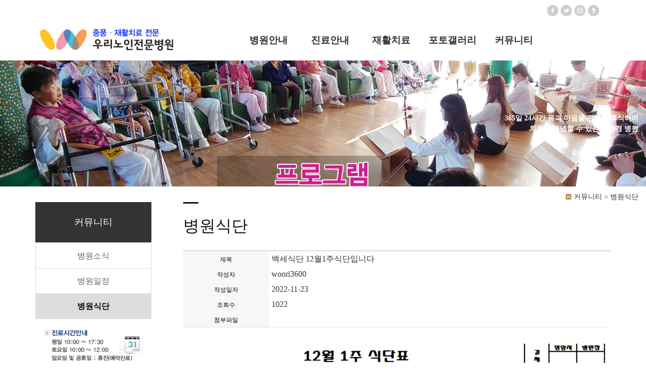

--- FILE ---
content_type: text/html
request_url: http://woorihospital.kr/bizdemo39317/mp5/mp5_sub6.php?com_board_basic=read_form&com_board_idx=313&sub=06&&com_board_search_code=&com_board_search_value1=&com_board_search_value2=&com_board_page=&&com_board_id=6&&com_board_id=6
body_size: 7793
content:
<!DOCTYPE html>
<html lang="ko">
<head>
<!------------------------------------------------------------------
deletion of the current branch prohibited
powered by nnin ( http://www.nnin.com )
------------------------------------------------------------------->
<meta http-equiv="Content-Type" content="text/html; charset=euc-kr">
<meta charset="utf-8">
<meta http-equiv="X-UA-Compatible" content="IE=edge">
<meta name="viewport" content="width=device-width, initial-scale=1.0, minimum-scale=1.0, maximum-scale=1.0">
<meta name="description" content="">
<meta name="keywords" content="">
<meta name="author" content="">
<meta name="Distribution" content="">
<link rel="icon" href="/bizdemo39317/img/_images/favicon.ico">
<title>우리노인전문병원</title>
<!-- Bootstrap core CSS -->
<link href="/bizdemo39317/img/_bootstrap/dist/css/bootstrap.min.css" rel="stylesheet">
<!-- IE10 viewport hack for Surface/desktop Windows 8 bug -->
<link href="/bizdemo39317/img/_bootstrap/assets/css/ie10-viewport-bug-workaround.css" rel="stylesheet">
<!-- HTML5 shim and Respond.js for IE8 support of HTML5 elements and media queries -->
<!--[if lt IE 9]>
<script src="https://oss.maxcdn.com/html5shiv/3.7.2/html5shiv.min.js"></script>
<script src="https://oss.maxcdn.com/respond/1.4.2/respond.min.js"></script>
<![endif]-->
<link rel='stylesheet' type='text/css' href='/bizdemo39317/inc/main_style.css'>
<link rel='stylesheet' type='text/css' href='/bizdemo39317/img/_css/n_fonts.css'>
<link rel='stylesheet' type='text/css' href='/bizdemo39317/img/_css/animate.min.css'>
<link rel='stylesheet' type='text/css' href='/bizdemo39317/img/_css/n_style_reset.css'>
<link rel='stylesheet' type='text/css' href='/bizdemo39317/img/_css/n_style_layout.css'>
<link rel='stylesheet' type='text/css' href='/bizdemo39317/img/_css/n_style_etc.css'>
<link rel='stylesheet' type='text/css' href='/bizdemo39317/img/_css/n_style_de.css'>
<link rel='stylesheet' type='text/css' href='/bizdemo39317/img/_css/n_style_ms.css'>
<link rel='stylesheet' type='text/css' href='/bizdemo39317/img/_css/n_style_user.css'>
</head>

<body id="sub_wrap">

<!--스크롤탑-->
<div class="scrollToTop">
<a href="#"><i class="glyphicon glyphicon-menu-up"></i></a>
</div>

<div id="header" class="ft_reset">
    <div class="gnb">
        <!-- topArea -->
<div class="topArea">
    <div class="topArea_inner">

        <!-- 퀵메뉴 -->
        <!--<div class="nt_quick">
            <p>quick menu</p>
            <ul>
                <li><a href="/bizdemo39317/temp/index_description.php">모듈원본</a></li>
                <li><a href="/bizdemo39317/temp/index_simple.php">심플형</a></li>
                <li><a href="/bizdemo39317/temp/index_basic.php">기본형</a></li>
                <li><a href="/bizdemo39317/temp/index_expand.php">확장형</a></li>
            </ul>
        </div>-->

        <!-- language -->
        <div class="language">
            <ul>
                <li>
                    <a href="#none"><img src="/bizdemo39317/img/_images/language/language_flag_kr.png" alt="korea" /></a>
                </li>
                <li>
                    <a href="http://bdmp-004.cafe24.com/bizdemo36124/index.php" target="_blank"><img src="/bizdemo39317/img/_images/language/language_flag_en.png" alt="usa" /></a>
                </li>
                <li>
                    <a href="#none"><img src="/bizdemo39317/img/_images/language/language_flag_cn.png" alt="china" /></a>
                </li>
                <li>
                    <a href="#none"><img src="/bizdemo39317/img/_images/language/language_flag_jp.png" alt="japan" /></a>
                </li>
            </ul>
        </div>

        <!-- sns -->
        <div class="nt_sns">
            <ul>
                <li>
                    <a href="#none"><img src="/bizdemo39317/img/_images/sns/sns_icon_fbk.png" alt="" class="n_swap" /></a>
                </li>
                <li>
                    <a href="#none"><img src="/bizdemo39317/img/_images/sns/sns_icon_twi.png" alt="" class="n_swap" /></a>
                </li>
                <li>
                    <a href="#none"><img src="/bizdemo39317/img/_images/sns/sns_icon_ins.png" alt="" class="n_swap" /></a>
                </li>
                <li>
                    <a href="#none"><img src="/bizdemo39317/img/_images/sns/sns_icon_kas.png" alt="" class="n_swap" /></a>
                </li>
            </ul>
        </div>

        <!-- 로그인 -->
        <!--<div class="nt_login">
            <ul id="M_member_loginmenu">
                                <li><a href="/bizdemo39317/member/login.php?sub=01">login</a></li>
                <li><a href="/bizdemo39317/member/join.php?sub=02">join</a></li>
                            </ul>
        </div>-->

        <!-- 쇼핑몰 -->
        <!--<div class="nt_shop">
            <p><a href="#none">online shopping</a></p>
            <ul>
                <li><a href="/bizdemo39317/mall/mall1.php?&mode=list">쇼핑몰 바로가기</a></li>
                                <li><a href="/bizdemo39317/mypage/mypage2.php?sub=03&mode=basketList">장바구니</a></li>
                <li><a href="/bizdemo39317/mypage/mypage_qna.php?sub=04">상품문의</a></li>
                <li><a href="/bizdemo39317/mypage/mypage_review.php?sub=05">상품후기</a></li>
            </ul>
        </div>-->

        <!-- 기타 : 드롭다운 -->
        <!--<div class="dropdown">
            <button class="btn btn-default dropdown-toggle" type="button" id="dropdownMenu1" data-toggle="dropdown" aria-haspopup="true" aria-expanded="true">
                다른 디자인 살펴보기
                <span class="caret"></span>
            </button>
            <ul class="dropdown-menu dropdown-menu-left" aria-labelledby="dropdownMenu1">
                <li><a href="http://bdmp-004.cafe24.com/bizdemo35710" target="_blank">기본형</a></li>
                <li><a href="http://bdmp-004.cafe24.com/bizdemo35711" target="_blank">A 타입</a></li>
                <li><a href="http://bdmp-004.cafe24.com/bizdemo35712" target="_blank">B 타입</a></li>
                <li><a href="http://bdmp-004.cafe24.com/bizdemo35713" target="_blank">C 타입</a></li>
                <li><a href="http://bdmp-004.cafe24.com/bizdemo35714" target="_blank">D 타입</a></li>
                <li><a href="http://bdmp-004.cafe24.com/bizdemo35715" target="_blank">E 타입</a></li>
            </ul>
        </div>-->

    </div>
</div>
<!-- //topArea -->
        <!-- nav -->
<div class="nav">

    <!-- logoArea -->
    <div class="logoArea">
        <div class="logo">
            <a href="/bizdemo39317/index.php"><img src="/bizdemo39317/img/_images/logo.png" alt="logo" class="logo_off" /><img src="/bizdemo39317/img/_images/logo_on.png" alt="logo" class="logo_on" /></a>
            <!--<a href="/bizdemo39317/index.php" class="textlogo">design nnin</a>-->
        </div>
        <p class='button'><i class="glyphicon glyphicon-list"></i></p>
    </div>

    <!-- menuArea -->
    <div class="menuArea">

        <div class="nt_sitemap">
            <a href="/bizdemo39317/siteinfo/sitemap.php?sub=05"><i class="glyphicon glyphicon-th-large"></i></a>
        </div>

        <div class="mainmenu ft_reset">
            <!-- 메뉴갯수조절 : grid4, grid5, grid6, grid7 -->
            <ul class="grid6">

                <li>
                    <a href="#none">병원안내</a>
                    <div class="submenu">
                        <a href="/bizdemo39317/mp1/mp1_sub1.php?sub=01">병원장인사말</a>
                        <a href="/bizdemo39317/mp1/mp1_sub2.php?sub=02">병원소개</a>
                        <a href="/bizdemo39317/mp1/mp1_sub3.php?sub=03">병원연혁</a>
                        <!--<a href="/bizdemo39317/mp1/mp1_sub4.php?sub=04">병원조직도</a>-->
                        <a href="/bizdemo39317/mp1/mp1_sub5.php?sub=05">오시는길</a>
                        <a href="/bizdemo39317/mp1/mp1_sub6.php?sub=06">시설안내</a>
                        <a href="/bizdemo39317/mp1/mp1_sub7.php?sub=07">협력기관</a>
                    </div>
                </li>

                <li>
                    <a href="#none">진료안내</a>
                    <div class="submenu">
                        <a href="/bizdemo39317/mp2/mp2_sub1.php?sub=01">의료진소개</a>
                        <a href="/bizdemo39317/mp2/mp2_sub2.php?sub=02">입원.외래안내</a>
                        <!--<a href="/bizdemo39317/mp2/mp2_sub3.php?sub=03">재활치료</a>-->
                        <!--<a href="/bizdemo39317/mp2/mp2_sub4.php?sub=04">병실안내</a>-->
                        <!--<a href="/bizdemo39317/mp2/mp2_sub5.php?sub=05">한방진료</a>-->
                        <!--<a href="/bizdemo39317/mp2/mp2_sub6.php?sub=06">비급여안내</a>-->
                        <!--<a href="/bizdemo39317/mp2/mp2_sub7.php?sub=07">사업분야 07</a>-->
                        <!--<a href="/bizdemo39317/mp2/mp2_sub8.php?sub=08">사업분야 08</a>-->
                    </div>
                </li>

                <li>
                    <a href="#none">재활치료</a>
                    <div class="submenu">
                        <a href="/bizdemo39317/mp4/mp4_sub1.php?sub=01">운동치료</a>
                        <a href="/bizdemo39317/mp4/mp4_sub2.php?sub=02">작업치료</a>
                        <a href="/bizdemo39317/mp4/mp4_sub6.php?sub=06">통증치료</a>
                        <!--<a href="/bizdemo39317/mp4/mp4_sub4.php?sub=04">채용공고</a>-->
                        <!--<a href="/bizdemo39317/mp4/mp4_sub5.php?sub=05">입사지원</a>-->
                    </div>
                </li>


                <li>
                    <a href="#none">포토갤러리</a>
                    <div class="submenu">
                        <a href="/bizdemo39317/mp3/mp3_sub1.php?sub=01">병원활동갤러리</a>
                        <!--<a href="/bizdemo39317/mp3/mp3_sub3.php?sub=03">병원활동</a>-->
                        <!--<a href="/bizdemo39317/mp3/mp3_sub4.php?sub=04">제품소개 04</a>-->
                        <!--<a href="/bizdemo39317/mp3/mp3_sub5.php?sub=05">제품소개 05</a>-->
                        <!--<a href="/bizdemo39317/mp3/mp3_sub6.php?sub=06">제품소개 06</a>-->
                        <!--<a href="/bizdemo39317/mp3/mp3_sub7.php?sub=07">제품소개 07</a>-->
                        <!--<a href="/bizdemo39317/mp3/mp3_sub9.php?sub=09">제품소개 09</a>-->
                        <!--<a href="/bizdemo39317/mp3/mp3_sub10.php?sub=10">제품소개 10</a>-->
                    </div>
                </li>

               
                <li>
                    <a href="#none">커뮤니티</a>
                    <div class="submenu">
                        <a href="/bizdemo39317/mp5/mp5_sub1.php?sub=01">병원소식</a>
                        <!--<a href="/bizdemo39317/mp5/mp5_sub2.php?sub=02">자료실</a>-->
                        <!--<a href="/bizdemo39317/mp5/mp5_sub3.php?sub=03">FAQ</a>-->
                        <!--<a href="/bizdemo39317/mp5/mp5_sub4.php?sub=04">자유게시판</a>-->
                        <a href="/bizdemo39317/mp5/mp5_sub5.php?sub=05">병원일정</a>
                        <a href="/bizdemo39317/mp5/mp5_sub6.php?sub=06">병원식단</a>
                        <!--<a href="/bizdemo39317/mp5/mp5_sub7.php?sub=07">질문답변</a>-->
                        <!--<a href="/bizdemo39317/mp5/mp5_sub8.php?sub=08">상품후기</a>-->
                    </div>
                </li>

                <!--<li>
                    <a href="#none">etc.MENU</a>
                    <div class="submenu">
                        <a href="/bizdemo39317/mp6/mp6_sub1.php?sub=01">온라인문의</a>
                        <a href="/bizdemo39317/mp6/mp6_sub2.php?sub=02">견적문의</a>
                        <a href="/bizdemo39317/mp6/mp6_sub3.php?sub=03">제휴문의</a>
                        <a href="/bizdemo39317/mp6/mp6_sub4.php?sub=04">예약문의</a>
                        <a href="/bizdemo39317/mp6/mp6_sub5.php?sub=05">방문예약</a>
                        <a href="/bizdemo39317/mp6/mp6_sub6.php?sub=06">아이콘모음</a>
                    </div>
                </li>-->

            </ul>
        </div>

    </div>

</div>
<!--//nav -->
    </div>
</div>
<!--//header-->

<div class="ft_reset">

<!-- 상단이미지 -->
<div class="nt_imgArea">
    <div class="con" style="background-image: url(/bizdemo39317/img/_des/de01/de01_img05.jpg);">
        <p class="animated fadeInRight">
            <strong>365일 24시간 몸과 마음을 편하게 휴식하며 
            <br/>치료에 전념할 수 있는 친환경 병원</strong>
        </p>
    </div>
</div>

<!-- 현재위치 -->
<div class="n_position">
    <img src="/bizdemo39317/img/_images/history_home.gif" alt="" /><span>커뮤니티 > 병원식단</span>
</div>

<!-- 본문 -->
<div class="n_contents">
    <div class="container">
        <div class="row">

            <!-- 메뉴 영역 -->
            <div class="col-sm-3">
                <!-- 페이지메뉴 -->
                <div class="pageMenu wide">
<h2>커뮤니티</h2>
<ul>
<li ><a href="/bizdemo39317/mp5/mp5_sub1.php?sub=01">병원소식</a></li>
<!--<li ><a href="/bizdemo39317/mp5/mp5_sub2.php?sub=02">자료실</a></li>-->
<!--<li ><a href="/bizdemo39317/mp5/mp5_sub3.php?sub=03">FAQ</a></li>-->
<!--<li ><a href="/bizdemo39317/mp5/mp5_sub4.php?sub=04">자유게시판</a></li>-->
<li ><a href="/bizdemo39317/mp5/mp5_sub5.php?sub=05">병원일정</a></li>
<li class="on" ><a href="/bizdemo39317/mp5/mp5_sub6.php?sub=06">병원식단</a></li>
<!--<li ><a href="/bizdemo39317/mp5/mp5_sub7.php?sub=07">질문답변</a></li>-->
<!--<li ><a href="/bizdemo39317/mp5/mp5_sub8.php?sub=08">상품후기</a></li>-->
</ul>
</div>
                <!-- 배너 -->
                <!-- 좌측 배너 -->
<div class="left_banner">
    <p class="banner">
        <a href="/bizdemo39317/mp5/mp5_sub5.php?sub=05"><img src="/bizdemo39317/img/_images/left_banner/left_banner_img01.jpg" title="" alt=""></a>
        <a href="/bizdemo39317/mp4/mp4_sub1.php?sub=01"><img src="/bizdemo39317/img/_images/left_banner/left_banner_img02.jpg" title="" alt=""></a>
    </p>
</div>
<!-- 좌측 셀렉트 -->
<div class="form-group left_select">
    <select class="form-control" id="sel2" onchange="if(this.value)window.open(this.value);">
        <option value="">나눔재단</option>
        <option value="http://www.wooripj.co.kr/">우리너싱홈</option>
        <option value="http://www.woorihp.kr/">우리요양병원</option>
        <option value="http://www.wooripj.com/index.php">우리노인복지센터</option>
    </select>
</div>
            </div>

            <!-- 내용 영역 -->
            <div class="col-sm-9">
                <div id="contentsArea">
                    <div class="n_tit_page">
                        <h2>병원식단</h2>
                    </div>
                    <!-- 게시판모듈 -->
                    <div class="n_board_txt">
                        <!-- 게시판 시작 -->
<link rel="StyleSheet" href="/bizdemo39317/inc/board/board_6.css" type="text/css">
<script language="javascript" src="/cjs/board.js?com_board_id=6&template=bizdemo39317"></script>
<script language="javascript" src="/js/board_util.js" type="text/javascript"></script>

<table border="0" cellspacing="0" cellpadding="0" width="650" bgcolor="#FFFFFF" background="">
	<tr>
		<td>
			<table border="0" cellspacing="0" cellpadding="0" width='100%'>
				<tr><td bgcolor='#E5E5E5' height=3></td></tr>
			</table>
			<table border='1' cellpadding='0' cellspacing='0' width='100%' style='border-collapse:collapse' bordercolor='#e5e5e5' class="board">
			<!-- 내용 -->
				<style type="text/css">p{margin:0}</style><meta http-equiv='Content-Type' content='text/html; charset=ks_c_5601-1987'>
<style type="text/css">
/*
   .board_bgcolor 테이블 제목 컬럼 스타일 지정
   .board_desc    테이블 제목 옆 내용 컬럼 스타일 지정
   $com_board.table_size :: 관리자가 지정한 전체 테이블 사이즈
   .board_description 콘텐츠 내용 스타일을 지정
*/
p{
    margin:0;
    padding:0;
}
.board_bgcolor
{
  /*width:107px;*/
  width:20%;
  text-align:center;
}
.board_desc
{
	padding:3 0 3 10;
	line-height:150%;
	/*width:543px;*/
    width:80%;
	text-align:left;
	padding-left:5px;
}
.board_description
{
	    overflow:hidden;
        word-break:break-all;
}
#post_area{
	width:100%;
	padding:5px;
    word-spacing:0pt;
    word-break:break-all;
}
</style>
						<tr height="30">
				<td class="board_bgcolor">
									<font style="color:#000000;font-size:12px;">제목</font>
								</td>
				<td class="board_desc">
					                                                    백세식단 12월1주식단입니다
                                            				</td>
			</tr>
									<tr height="30">
				<td class="board_bgcolor">
									<font style="color:#000000;font-size:12px;">작성자</font>
								</td>
				<td class="board_desc">
					                                                    woori3600
                                            				</td>
			</tr>
									<tr height="30">
				<td class="board_bgcolor">
									<font style="color:#000000;font-size:12px;">작성일자</font>
								</td>
				<td class="board_desc">
					                                                    2022-11-23
                                            				</td>
			</tr>
									<tr height="30">
				<td class="board_bgcolor">
									<font style="color:#000000;font-size:12px;">조회수</font>
								</td>
				<td class="board_desc">
					                                                    1022
                                            				</td>
			</tr>
								<!--첨부파일 S -->
			<tr height="30">
				<td class="board_bgcolor">
											<font style="color:#000000;font-size:12px;">첨부파일</font>
									</td>
				<td  class="board_desc">
					<!-- 첨부파일존재1 -->
										<!-- 첨부파일존재 -->
				</td>
			</tr>
			<!--첨부파일 E -->
					<!-- 글 내용 -->
		<tr height="30">
			<td colspan="2" class="board_description" width="100%" height="100px">
				<div id="post_area">
					<br><img hspace="5" vspace="0" src="/bizdemo39317/component/board/board_6/u_image/313/1035043457_12EC9B941ECA3BCEC8B9DEB8BA8.png" style="width: 751px; height: 471px;"><br>.<br>
				</div>
				<script type="text/javascript">
				<!--
				/**
				 * 이미지 테이블크기와 맞쳐 재조정
				 */
				function resizeImage()
				{
					var img_max_width = 615;
                    var use_origin_img = 'Y';
                    if(use_origin_img == 'N') {
                        return;
                    }
					var imgObj = document.getElementById("post_area").getElementsByTagName("img");
					var osrc;
					for (i = 0; i<imgObj.length; i++)
					{
						/*pNode = imgObj[i].parentNode;
						var imgContainer = document.createElement("<div>");
						pNode.insertBefore(imgContainer, imgObj[i]);
						imgContainer.appendChild(imgObj[i]);
						osrc = imgObj[i].src;*/

						if(imgObj[i].width > img_max_width)
						{
							imgObj[i].style['width'] = img_max_width;
							imgObj[i].style['height'] = 'auto';
						}

                        if( imgObj[i].parentNode.tagName != "A" )
                        {
                            imgObj[i].style.cursor  = "pointer";
                            imgObj[i].onclick = function(){	showPicture(this);	}
                        }

						/*imgContainer.style.marginBottom = "0px";

													imgObj[i].style.cursor  = "pointer";
												// declare onclick event
						if( imgObj[i].parentNode.tagName == "div" )
						{
							if( imgObj[i].parentNode.parentNode.tagName == "A" )
							{
								imgObj[i].onclick = function()
								{
									if( this.parentNode.parentNode.target != "_blank" ){
										location.href = this.parentNode.parentNode.href;
									}
								};
							}
							else{
																imgObj[i].onclick = function(){	showPicture(this);	}
															}
						}
						else if( imgObj[i].parentNode.tagName != "A" )
						{
														imgObj[i].onclick = function(){	showPicture(this);	}
													}*/
					}

					document.getElementById("post_area").style.visibility = "visible";
				}

				/**
				 * 팝업 이미지
				 */
				 function showPicture(obj) {

				  var imgObj = new Image();
				  imgObj.src = obj.src;
				  var wopt = "scrollbars=yes,status=no,resizable=no";
				  wopt += ",width=" + imgObj.width;
				  wopt += ",height=" + imgObj.height;
				  var wbody = "<script language='javascript'>";
				  wbody += "function finalResize(){";
				  wbody += "  var oBody=document.body;";
				  wbody += "  var oImg=document.images[0];";
				  wbody += "  var xdiff=oImg.width-oBody.clientWidth;";
				  wbody += "  var ydiff=oImg.height-oBody.clientHeight-20;";
				  wbody += "  window.resizeBy(xdiff,ydiff);";
				  wbody += "}";
				  wbody += "</"+"script>";
				  wbody += "<body  oncontextmenu='return false' ondragstart='return false' onselectstart='return false' onLoad='finalResize()' style='margin:0;background:#000000' >";
				  wbody += "<a href='javascript:window.close()' oncontextmenu='return false'><img src='" + obj.src + "' border=0  alt=''></a>";
				  wbody += "</body>";
				  winResult = window.open("about:blank","",wopt);
				  winResult.document.open("text/html", "replace");
				  winResult.document.write(wbody);
				  winResult.document.close();
				  return;
				}

				/**
				 * 함수 실행
				 */
				window.onload = function()
				{
					resizeImage();
				}
			//-->
			</script>
			</td>
		</tr>
							<tr height="30">
				<td class="board_bgcolor">
									<font style="color:#000000;font-size:12px;">다운로드수</font>
								</td>
				<td class="board_desc">
					                                                    0
                                            				</td>
			</tr>
			



			<!-- //내용 -->
			</table>
			<table border='0' cellpadding='0' cellspacing='0' width='100%'>
				<tr><td height='1' bgcolor='#E5E5E5'></td></tr>
			</table>
			<table border='0' cellpadding='0' cellspacing='0' width='100%'>
				<tr><td height='10'></td></tr>
			</table>

			<!-- 게시물 평가 -->
			
			<!--// 게시물 평가 -->

			<!-- 댓글 쓰기 -->
			
			<!-- //댓글 쓰기 -->

			<!-- 댓글 목록 -->
			
			<!-- //댓글 목록 -->

			<table border='0' cellpadding='0' cellspacing='0' width='100%'>
				<tr><td><br></td></tr>
			</table>
			<table border='0' cellpadding='0' cellspacing='0' width='100%'>
				<tr><td height='1' bgcolor='#E5E5E5'></td></tr>
			</table>

			<table border='0' cellpadding='0' cellspacing='0' align='center' width='100%'>
				<tr>
					<td class='bbsnewf5' height='34' align='center' width='50%'>
					<!-- 목록 - 버튼 -->
						<!-- 이전 다음  -->
<table border='0' cellpadding='0' cellspacing='0' align='center' width='100%'>
<tr>
	<td class='bbsnewf5' height='34' align='left' width='50%' style="border:0px">
					<a href="/bizdemo39317/mp5/mp5_sub6.php?com_board_basic=read_form&sub=06&&com_board_search_code=&com_board_search_value1=&com_board_search_value2=&com_board_page=&&com_board_id=6&&com_board_idx=312"><img src="/bizdemo39317/img/component/board/board_6/prev.gif" border="0" align='absmiddle' alt=''></a>
				    <a href="/bizdemo39317/mp5/mp5_sub6.php?sub=06&&com_board_search_code=&com_board_search_value1=&com_board_search_value2=&com_board_page=&&com_board_id=6&"><img src="/bizdemo39317/img/component/board/board_6/list.gif" border='0' align='absmiddle' alt=''></a>
					<a href="/bizdemo39317/mp5/mp5_sub6.php?com_board_basic=read_form&sub=06&&com_board_search_code=&com_board_search_value1=&com_board_search_value2=&com_board_page=&&com_board_id=6&&com_board_idx=314"><img src="/bizdemo39317/img/component/board/board_6/next.gif" border="0" align='absmiddle' alt=''></a>
					</td>
</tr>
</table>
<!-- 이전 다움  -->
					<!-- //목록 - 버튼 -->
					</td>
					<td align='right' width='50%'>
						 <!-- 스팸신고 -->
						 <!-- 추천하기 -->
						  <!-- 수정하기 -->
						<a href='#' onclick='com_board_delete("6", "313", "/bizdemo39317/mp5/mp5_sub6.php", "bizdemo39317","sub=06&&com_board_search_code=&com_board_search_value1=&com_board_search_value2=&com_board_page=&&com_board_id=6&")'><img alt='' src='/bizdemo39317/img/component/board/board_6/delete.gif' border='0'></a> <!-- 삭제하기 -->
						 <!-- 답글쓰기 -->
						<a href='javascript:alert("게시판 작성 권한이 없습니다.")' style='display:none'><img alt='' src='/bizdemo39317/img/component/board/board_6/write.gif' border='0' /></a> <!-- 글쓰기 -->
					</td>
				</tr>
			</table>
		</td>
	</tr>
</table>

<!-- 목록 - 리스트 -->

	
    

<!-- //목록 - 리스트  -->
<!-- 게시판 끝 -->
                    </div>
                </div>
            </div>

        </div>
    </div>
</div>

</div>

<!--//wrap-->
<div id="n_footer" class="ft_reset">
<!-- sec01 -->
<div class="sec01">
<div class="container">
<div class="row">
<div class="col-md-8">
<!-- sec01_01 -->
<div class="sec01_01">
<ul>
<li><a href="/bizdemo39317/index.php">홈</a></li>
<!--<li><a href="/bizdemo39317/siteinfo/rull_site.php?sub=01">GUIDE</a></li>
<li><a href="/bizdemo39317/siteinfo/service_rull.php?sub=02">AGREEMENT</a></li>
<li><a href="/bizdemo39317/siteinfo/personal.php?sub=03">PROVACY POLICY</a></li>
<li><a href="/bizdemo39317/siteinfo/email.php?sub=04">Email Collecting Prohibition</a></li>-->
<li><a href="/bizdemo39317/siteinfo/sitemap.php?sub=05">사이트맵</a></li>
</ul>
</div>
</div>
<div class="col-md-4">
<!-- sec01_02 -->
<div class="sec01_02">
<ul>
<!-- 관리자 ADMIN 버튼 -->
<li class="adminbtn"><a href="http://builder.cafe24.com/admin/" target="_blank">ADMIN</a></li>
<!-- SHOPPINGMALL 버튼 -->
<!--<li class="shoppingmall"><a href="/bizdemo39317/mall/mall1.php?topmenu=&mode=list&cate_code=CA100001">SHOPPING MALL</a></li>-->
</ul>
</div>
</div>
</div>
</div>
</div>
<!-- sec02 -->
<div class="sec02">
<div class="container">
<div class="row">
<div class="col-md-7">
<!-- sec02_01 -->
<div class="sec02_01">
<!-- ns_address -->
<div class="ns_address">
<h2>우리노인전문병원</h2>
<ul>
<li>우리노인전문병원 / 병원장 : 정길수 / TEL : 063) 210-3600 / FAX : 063) 210-3636</li>
<li>주소 : [54876] 전북 전주시 덕진구 정여립로 978, 우리노인전문병원</li>
<li>사업자등록번호 : 418-96-01839 / 개인정보관리책임자 : 채용기 / E-MAIL : woori3600@hanmail.net </li>
<!--<li>A MAIL-ORDER BUSINESS REPORT : 1234-서울00-0000 <a href=http://www.ftc.go.kr/info/bizinfo/communicationList.jsp target="_blank">[사업자정보확인]</a></li>-->
<!--<li class="n_copyright">COPYRIGHT WOORIHOSPITAL, ALL RIGHTS RESERVED. design by Company</li>-->
<!--<li class="use">본 사이트에 사용 된 모든 이미지와 내용의 무단도용을 금지 합니다.</li>-->
</ul>
<p class="des">
www.woorihospital.kr
</p>
</div>
</div>
</div>
<div class="col-md-3">
<!-- sec02_02 -->
<div class="sec02_02">
<!-- ns_link -->
<div class="ns_link">
<!--<h3>나눔재단</h3>
<div class="form-group">
<select class="form-control" id="sel1" onchange="if(this.value)window.open(this.value);">
<option value="">나눔재단</option>
<option value="http://www.wooripj.co.kr/">우리너싱홈</option>
<option value="http://www.woorihp.kr/">우리요양병원</option>
<option value="http://www.wooripj.com/index.php">우리노인복지센터</option>
</select>
</div>-->
<!--<ul>
<li><a href="#none"><i class="glyphicon glyphicon-send"></i>Web Design or Web Design</a></li>
<li><a href="#none"><i class="glyphicon glyphicon-off"></i>Branding & Identity or Branding</a></li>
<li><a href="#none"><i class="glyphicon glyphicon-hand-right"></i>HTML5 & CSS3 or HTML5 & CSS3</a></li>
</ul>-->
</div>
<!-- ns_familySite -->
<div class="ns_familySite">
<h3>협력기관</h3>
<ul>
<li>
<a href="http://www.cuh.co.kr/" target="_blank"><img src="/bizdemo39317/img/_des/de09/de09_img01.jpg" alt="전북대학교병원" /></a>
</li>
<li>
<a href="http://www.jesushospital.com/" target="_blank"><img src="/bizdemo39317/img/_des/de09/de09_img02.jpg" alt="예수병원" /></a>
</li>
<li>
<a href="http://www.jjhospital.co.kr/" target="_blank"><img src="/bizdemo39317/img/_des/de09/de09_img03.jpg" alt="전주병원" /></a>
</li>
<li>
<a href="http://www.woorihp.kr/" target="_blank"><img src="/bizdemo39317/img/_des/de09/de09_img04.jpg" alt="우리요양병원" /></a>
</li>
<li>
<a href="http://www.wooripj.co.kr/" target="_blank"><img src="/bizdemo39317/img/_des/de09/de09_img05.jpg" alt="우리너싱홈" /></a>
</li>
<li>
<a href="http://www.wooripj.com/index.php" target="_blank"><img src="/bizdemo39317/img/_des/de09/de09_img06.jpg" alt="우리노인복지센터" /></a>
</li>
<!--<li>
<a href="#none" target="_blank"><img src="/bizdemo39317/img/_des/de09/de09_img07.jpg" alt="" /></a>
</li>
<li>
<a href="#none" target="_blank"><img src="/bizdemo39317/img/_des/de09/de09_img08.jpg" alt="" /></a>
</li>
<li>
<a href="#none" target="_blank"><img src="/bizdemo39317/img/_des/de09/de09_img09.jpg" alt="" /></a>
</li>
<li>
<a href="#none" target="_blank"><img src="/bizdemo39317/img/_des/de09/de09_img10.jpg" alt="" /></a>
</li>-->
</ul>
</div>
</div>
</div>
<div class="col-md-2">
<!-- sec02_03 -->
<div class="sec02_03">
<!-- ns_bank -->
<div class="ns_bank">
<h3>BANK INFO</h3>
<ul>
<li>
<span>국민은행</span> 235008-78-036005
</li>
<li>
<span>농협은행</span> 235008-78-036005
</li>
<li>
<span>예금주</span> 홍길동
</li>
</ul>
</div>
<!-- ns_escrow -->
<div class="ns_escrow">
<h3>ESCROW SERVICE</h3>
<p>
고객님은 안전거래를 위해 저희 홈페이지에서 가입한 구매안전(에스크로) 서비스를 이용 하실 수 있습니다.
</p>
<ul>
<li>
<a href="#none"><img src="/bizdemo39317/img/_images/bottom/safe_icon_01.png" alt="" /></a>
</li>
<li>
<a href="#none"><img src="/bizdemo39317/img/_images/bottom/safe_icon_02.png" alt="" /></a>
</li>
<li>
<a href="#none"><img src="/bizdemo39317/img/_images/bottom/safe_icon_03.png" alt="" /></a>
</li>
<li>
<a href="#none"><img src="/bizdemo39317/img/_images/bottom/safe_icon_04.png" alt="" /></a>
</li>
<li>
<a href="#none"><img src="/bizdemo39317/img/_images/bottom/safe_icon_05.png" alt="" /></a>
</li>
<li>
<a href="#none"><img src="/bizdemo39317/img/_images/bottom/safe_icon_06.png" alt="" /></a>
</li>
</ul>
</div>
</div>
</div>
</div>
</div>
</div>
</div>
<!--//footer-->

<!-- Placed at the end of the document so the pages load faster -->
<script src="https://ajax.googleapis.com/ajax/libs/jquery/1.11.3/jquery.min.js"></script>
<!--<script>window.jQuery || document.write('<script src="/bizdemo39317/img/_bootstrap/assets/js/vendor/jquery.min.js"></script>')</script>-->
<script src="/bizdemo39317/img/_bootstrap/dist/js/bootstrap.min.js"></script>
<!-- IE10 viewport hack for Surface/desktop Windows 8 bug -->
<script src="/bizdemo39317/img/_bootstrap/assets/js/ie10-viewport-bug-workaround.js"></script>
<script src="/bizdemo39317/img/_js/jquery.easing.1.3.min.js"></script>
<script src="/bizdemo39317/img/_js/jquery.waypoints.min.js"></script>
<script src="/bizdemo39317/img/_js/main.js"></script>
<script src="/bizdemo39317/img/_js/n_jquery_new.js"></script>

</body>

</html><script language="javascript" type="text/javascript" src="/cjs/javascript.lib.js?date=1721110582"></script>

<script language="javascript" src="/cjs/board.js"></script>

            <script type="text/javascript">
            var JsHost = (("https:" == document.location.protocol) ? "https://" : "http://");
            var sTime = new Date().getTime();
            document.write(unescape("%3Cscript id='log_script' src='" + JsHost + "blg-jsk.cafe24.com/weblog.js?uid=woori3600&t=" + sTime + "' type='text/javascript'%3E%3C/script%3E"));
            </script>
        

--- FILE ---
content_type: text/css
request_url: http://woorihospital.kr/bizdemo39317/img/_css/n_style_layout.css
body_size: 5590
content:
@charset 'utf-8';

/*****************************************************************
   deletion of the current branch prohibited
   powered by nnin ( http://www.nnin.com )
*****************************************************************/




#main {
/*    border: 0px solid #f00;*/
}
#sub_wrap {
/*    border: 0px solid #f00;*/
}



/*****************************************************************
header : �곷떒�꾩껜�곸뿭
*****************************************************************/
#header {
    height: 120px;/* 120px, 200px, auto : �믪씠媛믪쓣 ��젣�섍퀬, 硫붿씤�섏씠吏� �곷떒 寃뱀묠 �뺤씤 */
}
#header .gnb {
    -webkit-transition: all 0.2s ease-out;
    transition: all 0.2s ease-out;
    width: 100%;
    opacity: 1;
    position: fixed;
    top: 0px;
    z-index: 16;
    background-color: transparent;/**/
    border-bottom: 0px solid #fff;
}
#header .gnb.on {
    background-color: #fff;
    border-bottom: 0px solid #ddd;
    margin-top: -40px;
    box-shadow: 0px 20px 30px rgba(0, 0, 0, 0.1);
}
#header .gnb:after {
    position: absolute;
    z-index: -1;
    top: 0;
    left: 0;
    content: '';
    width: 100%;
    height: 40px;
    border-bottom: 0px dotted rgba(180, 180, 180, 0.2);
/*    background-color: rgba(255, 255, 255, 0.2);*/
}

@media screen and (max-width: 768px) {
    #header {
        height: 100px;
    }
    #header .gnb {
        background-color: #fff;/**/
    }
}





/*****************************************************************
�곷떒�곸뿭
*****************************************************************/
/* �곷떒�곸뿭 */
.topArea {
    width: 90%;
    max-width: 1300px;
    position: relative;
    margin: 0 auto;
    padding: 5px 15px 0;
    height: 40px;
    font-size: 0.875em;
    border: 0px solid #aaa;
}
.topArea_inner {
    float: right;
}

@media screen and (max-width: 768px) {
    .topArea {
        width: 100%;/**/
        padding: 5px 0px 0;
    }
}





/*****************************************************************
�곷떒�곸뿭 : �붿옄�몄깦��, �듬찓��, sns, 濡쒓렇��, 湲고�
*****************************************************************/
/* �붿옄�몄깦�뚯꽑�� */
.dropdown {
    position: absolute;
    top: 5px;
    left: 15px;
}
.dropdown button {
    background-color: rgba(255,255,255,0.6);
    border: 1px solid rgba(100,100,100,0.2);
    border-radius: 2px;
    height: 30px;
    font-size: 1.0em;
}
.dropdown button:hover {
    border: 1px solid rgba(100,100,100,0.2);
}
.dropdown ul li a {
    font-size: 0.875em;
    padding: 10px;
}

@media screen and (max-width: 768px) {
    .dropdown {
        display: none;
    }
}



/* nt_quick : �듬찓�� */
.topArea .nt_quick {
    position: relative;
    float: left;
    margin-right: 10px;
}
.topArea .nt_quick p {
    width: 130px;
    height: 30px;
    line-height: 30px;
    text-align: center;
    cursor: pointer;
    color: #666;
    -webkit-transition: all 0.2s ease-out;
    transition: all 0.2s ease-out;
}
.topArea .nt_quick:hover p {
    color: #666;
}
.topArea .nt_quick ul {
    z-index: 100;
    position: absolute;
    top: 30px;
    left: 0;
    background-color: #fff;
    border: 1px solid #ccc;
    width: 130px;
    display: none;
}
.topArea .nt_quick ul li {
    
}
.topArea .nt_quick ul li a {
    display: block;
    line-height: 35px;
    border-bottom: 1px solid #ddd;
    text-align: center;
    font-weight: 400;
    font-size: 1.0em;
    -webkit-transition: all 0.2s ease-out;
    transition: all 0.2s ease-out;
}
.topArea .nt_quick ul li:hover a {
    position: relative;
    padding-left: 10px;
    color: #666;
}
.topArea .nt_quick ul li:hover a:before {
    position: absolute;
    top: 19px;
    left: 5px;
    content: '';
    background-color: #333;
    width: 10px;
    height: 1px;
}
.topArea .nt_quick ul li:last-child a {
    border-bottom: none;
}

@media screen and (max-width: 768px) {
    .nt_quick {
        display: none;
    }
}



/* language : �몄뼱 */
.topArea .language {
    float: left;
    margin-right: 10px;
}
.topArea .language ul {
    overflow: hidden;
    float: right;
}
.topArea .language li {
    float: left;
    margin-left: 1px;
    margin-top: 5px;
    opacity: 0.6;
}
.topArea .language li:hover,
.topArea .language li.on {
    opacity: 1.0;
}

@media screen and (max-width: 768px) {
    .nt_sns {
        display: block;
    }
}



/* sns :�뚯뀥�꾩씠肄� */
.topArea .nt_sns {
    float: left;
    margin-right: 10px;
}
.topArea .nt_sns ul {
    overflow: hidden;
    float: right;
}
.topArea .nt_sns li {
    float: left;
    margin-left: -3px;
    margin-top: 4px;
    font-size: 0;
}

.topArea .nt_sns li img {
    border: 0px;
    width: 80%;
    opacity: 0.8;
    -webkit-transition: all 0.2s ease-out;
    transition: all 0.2s ease-out;
}
.topArea .nt_sns li img.on {
    opacity: 1.0;
    transform: rotate(30deg);
    -webkit-transition: all 0.2s ease-out;
    transition: all 0.2s ease-out;
}

@media screen and (max-width: 768px) {
    .nt_sns {
/*        display: none;*/
    }
}



/* nt_login : 濡쒓렇�� */
.topArea .nt_login {
    float: left;
}
.topArea .nt_login ul {
    overflow: hidden;
}
.topArea .nt_login li {
    float: left;
    margin-left: 1px;
}
.topArea .nt_login li a {
    display: block;
    width: 60px;
    height: 30px;
    line-height: 30px;
    text-align: center;
    background-color: rgba(255,255,255,0.6);
    border: 1px solid rgba(100,100,100,0.2);
    color: #333;
    border-radius: 2px;
    -webkit-transition: all 0.2s ease-out;
    transition: all 0.2s ease-out;
}
.topArea .nt_login li a:hover {
    background-color: #aaa;
    color: #fff;
}

@media screen and (max-width: 768px) {
    .topArea .nt_login {
        margin-right: 5px;
    }
}



/* �쇳븨紐� : online shopping */
.topArea .nt_shop {
    position: relative;
    float: left;
    margin-left: 5px;
/*    display: block;*/
}
.topArea .nt_shop p a {
    width: 130px;
    height: 30px;
    line-height: 30px;
    display: inline-block;
    text-align: center;
    background-color: rgba(155,155,155,0.6);
    color: #fff;
    border-radius: 2px;
    cursor: pointer;
    -webkit-transition: all 0.2s ease-out;
    transition: all 0.2s ease-out;
}
.topArea .nt_shop:hover p a {
    background-color: rgba(55,55,55,0.6);
}
.topArea .nt_shop ul {
    z-index: 110;
    position: absolute;
    top: 30px;
    left: 0;
    width: 130px;
    background-color: #fff;
    border: 1px solid #ddd;
    display: none;
}
.topArea .nt_shop ul li a {
    display: block;
    line-height: 35px;
    border-bottom: 1px solid #ddd;
    text-align: center;
    -webkit-transition: all 0.2s ease-out;
    transition: all 0.2s ease-out;
}
.topArea .nt_shop ul li:hover a {
    padding-left: 10px;
    color: #000;
    font-weight: 400;
    position: relative;
}
.topArea .nt_shop ul li:hover a:before {
    position: absolute;
    top: 19px;
    left: 5px;
    content: '';
    background-color: #333;
    width: 10px;
    height: 1px;
}
.topArea .nt_shop ul li:last-child a {
    border-bottom: none;
}

@media screen and (max-width: 768px) {
    .nt_shop {
        display: block;
        margin: 0 5px 0 0 !important;
    }
}











/*****************************************************************
�곷떒�곸뿭 > �ъ씠�몃㏊ : sitemap
*****************************************************************/
/* �곷떒 遺꾨쪟硫붾돱 �곸뿭 : ICON (�ㅽ겕濡ㅼ떆 �섑���) */
.nt_sitemap {
    display: block;/* none, block */
    position: absolute;
    top: 10px;
    right: 0;
    float: left;
    opacity: 0;
    transition: all 0.4s ease-out;
    transform: translate(-40px, 10px);
}
.nt_sitemap.on {
    opacity: 1;
    transition: all 0.4s ease-out;
    transform: translate(-1px, 10px);
}
.nt_sitemap a {
    width: 40px;
    height: 40px;
    padding: 4px 0 0 2px;
    overflow: hidden;
    background-color: #111;
    border-radius: 2px;
    display: inline-block;
    text-align: center;
    color: #aaa;
    font-size: 1.250em;
/*    text-shadow: 0px 0px 10px rgba(255,255,255,1.0);*/
}
.nt_sitemap a:hover {
    color: #fff;
}

@media screen and (max-width: 768px) {
    .nt_sitemap {
        display: none;
    }
}




/*****************************************************************
�곸뿭�섎늻湲� : 濡쒓퀬�곸뿭 & 硫붾돱�곸뿭
*****************************************************************/
#header .gnb .nav {
    width: 90%;
    max-width: 1300px;
    margin: 0px auto;
    padding: 0px 15px;
}

#header .gnb .nav .logoArea {
    width: 25.6%;/* 25.6%, 100% */
    height: 80px;
    float: left;
    margin: 0px 0;
    overflow: hidden;
    display: table;
    background-color: transparent;/**/
    position: relative;
}
#header .gnb .nav .menuArea {
    width: 65%;/* 65%, 74.4%, 100% */
    float: right;
    position: relative;
}

@media screen and (max-width: 768px) {
    #header .gnb .nav {
        width: 100%;
        background-color: transparent;/**/
        padding: 0px 0px;
    }
    #header .gnb .nav .logoArea {
        width: 100%;
        height: 60px;
    }
    #header .gnb .nav .menuArea {
        width: 100%;
    }
}




/*****************************************************************
�곷떒�곸뿭 : 濡쒓퀬, 移댄뀒怨좊━硫붾돱 : (紐⑤컮�쇨났��)
*****************************************************************/
/* 濡쒓퀬 */
.logoArea .logo {
    display: table-cell;
    vertical-align: middle;
    text-align: left;/**/
}

.logoArea .logo a {
    text-align: center;
    display: inline-block;
    max-width: 100%;
    position: relative;
    background-color: transparent;/**/
}

.logoArea .logo .logo_off {
    -webkit-transition: all 0.2s ease-out;
    transition: all 0.2s ease-out;
    opacity: 1;
}
.logoArea .logo a:hover .logo_off {
    transform: translate(20px, 0px);
    opacity: 0;
}

.logoArea .logo .logo_on {
    -webkit-transition: all 0.2s ease-out;
    transition: all 0.2s ease-out;
    transform: translate(20px, 0px);
    opacity: 0;
    position: absolute;
    top: 0px;
    left: 0px;
}
.logoArea .logo a:hover .logo_on {
    transform: translate(0px, 0px);
    opacity: 1;
}

.logoArea .logo img {
    max-width: 325px;/**/
    width: 100%;
/*    background-color: #ddd;*/
}

@media screen and (max-width: 768px) {
    .logoArea .logo {
        text-align: left;/**/
        padding-left: 5px;
    }
    
    .logoArea .logo img {
        width: auto;
        height: 60px;
    }
}




/* �꾨쾭嫄곕찓�� 踰꾪듉 */
.logoArea .button {
    display: none;
    width: 40px;
    height: 40px;
    margin-right: 0px;
    padding-top: 7px;
    text-align: center;
    background-color: #111;
    color: #fff;
    cursor: pointer;
}
.logoArea .button.on {
    background-color: #d00000;
    color: #fff;
}

@media screen and (max-width: 768px) {
    #header .gnb .nav .logoArea .button {
        display: block;
        position: absolute;
        top: 10px;
        right: 5px;
        border-radius: 2px;
    }
}




/*****************************************************************
�곷떒�곸뿭 > 1李⑤찓�� > 諛곌꼍�됱긽,媛�닔
*****************************************************************/
/* 1李⑤찓�� �곸뿭 */
.mainmenu {
    -webkit-transition: all 0.4s ease-out;
    transition: all 0.4s ease-out;
    margin: 0 auto;
    border: 0px solid #f00;
}
.mainmenu.on {
    padding-right: 50px;/* 0px, 50px, 60px */
}

.mainmenu > ul {
    float: right;
    width: 100%;
}


/* grid : 硫붾돱媛�닔 */
.mainmenu > ul.grid3 > li {
    width: 33.33%;
}
.mainmenu > ul.grid4 > li {
    width: 25%;
}
.mainmenu > ul.grid5 > li {
    width: 20%;
}
.mainmenu > ul.grid6 > li {
    width: 16.66%;
}
.mainmenu > ul.grid7 > li {
    width: 14.28%;
}
.mainmenu > ul.grid8 > li {
    width: 12.50%;
}




/* 1李⑤찓�� 諛곌꼍�됱긽 */
.mainmenu > ul > li {
    position: relative;
    float: left;
    border-left: 0px solid #fff;/**/
    background-color: transparent;/**/
}
.mainmenu > ul > li:first-child {
    border: none;/**/
}

/* 1李⑤찓�� 諛곌꼍�됱긽 : 留덉슦�ㅼ삤踰꾩떆 */
.mainmenu > ul > li:hover {
/*    border-radius: 10px 10px 0 0;*/
    background-color: transparent;/**/
}

/* 1李⑤찓�� �됱긽 */
.mainmenu > ul > li > a {
    -webkit-transition: all 0.1s ease-out;
    transition: all 0.1s ease-out;
    display: block;
    text-align: center;
    height: 80px;/**/
    line-height: 80px;/**/
    margin: 0px 0 0;/**/
    background-color: transparent;/**/
    border-right: 0px solid #444;
    border-radius: 0px 0px 0px 0px;
	font-size: 19px;
/*    font-size: 1.0em;  */
    font-weight: 700;
    color: #333;
}
.mainmenu > ul > li:hover > a {
    background-color: transparent;/**/
    font-weight: 700;
    color: #0e8188;/*�고듃�됱긽*/
}
.mainmenu > ul > li:last-child > a {
    border-right: none;
}



/* 2李⑤찓�� > 諛곌꼍�됱긽,媛�닔 */
.submenu {
    display: none;
    position: absolute;
    left: 0px;
    width: 100%;
    border-bottom: 1px solid #ddd;
    box-sizing: border-box;
    box-shadow: 0px 10px 15px rgba(0, 0, 0, 0.1);
    padding-top: 0px;/**/
    background-color: transparent;/**/
}
.submenu a {
    display: block;
    text-align: center;
    padding: 0 10px;
    height: 50px;
    line-height: 50px;
    border: 1px solid #ddd;
    border-width: 0 0px 0px;
    border-top: 1px solid #ddd;
    background-color: #fff;
    font-size: 16px;
/*    font-size: 0.875em;         */
    font-weight: 500;
    color: #666;
    position: relative;
}
.submenu a:hover {
    background-color: #ddd;
    font-weight: 500;
    color: #0e8188;/*�고듃�됱긽*/
}
.submenu a:first-child {
    border-top: 0px solid #fff;
}

/**/
/*
.submenu a:before {
    -webkit-transition: all 0.2s ease-out;
    transition: all 0.2s ease-out;
    position: absolute;
    top: 24px;
    left: 10px;
    content: '';
    width: 1px;
    height: 1px;
}
.submenu a:hover:before {
    width: 10px;
    background-color: #000;
}
*/



/*****************************************************************
紐⑤컮�� : 768px�댄븯 > 移댄뀒怨좊━硫붾돱
*****************************************************************/
@media screen and (max-width: 768px) {
    
    /* 1李⑤찓�� */
    #header .gnb .nav .mainmenu {
        display: none;
        position: absolute;
        width: 100%;/* 70%, 100% */
        padding-top: 0px;
        opacity: 0.95;/**/
        right: 0px;
    }
    #header .gnb .nav .mainmenu > ul {
        max-height: 500px;
        overflow: auto;
        margin-top: 0px;
    }
    #header .gnb .nav .mainmenu > ul > li {
        width: 100%;
        border-top: 1px solid #444;
    }
    #header .gnb .nav .mainmenu > ul > li:last-child {
        border-bottom: 1px solid #444;
    }
    #header .gnb .nav .mainmenu > ul > li > a {
        display: block;
        background-color: #333;/**/
        height: 50px;
        line-height: 50px;
        margin: 0px 0 0;/**/
        color: #fff;
    }
    #header .gnb .nav .mainmenu > ul > li.s_on > a {
        background-color: #111;/**/
    }
    
    #header .gnb .nav .mainmenu > ul > li > .submenu {
        position: relative;
        top: 0px;
        left: 0px;
        padding: 0;
    }
    
    /* 2李⑤찓�� */
    #header .gnb .nav .mainmenu > ul > li.s_on .submenu {
        border: none;
    }
    #header .gnb .nav .mainmenu > ul > li.s_on .submenu a {
/*        font-weight: 700;*/
/*        color: #333;*/
    }
    
    #header .gnb .mainmenu {
        -webkit-transition: none;
        transition: none;
    }
    #header .gnb .mainmenu.on {
        padding-right: 0px;
        -webkit-transition: none;
        transition: none;
    }
}

@media screen and (min-width: 769px) {
    #header .gnb .nav .mainmenu {
        display: block !important;
        position: relative;
    }
}











/*****************************************************************
�쒕툕�섏씠吏� > �덉씠�꾩썐
*****************************************************************/
/* �쒕툕�섏씠吏� �곷떒�щ갚 */
#sub_wrap {
    margin-top: 0px;
}

#contentsArea {
    max-width: 100%;
    text-align: left;
    background-color: #fff;
    margin-top: 0px;
}
#contentsArea img {
    max-width: 100%;
}


/*****************************************************************
�쒕툕�섏씠吏� > �곷떒�대�吏� : 怨듯넻
*****************************************************************/
/* �곷떒諛곌꼍�대�吏� */
.nt_imgArea {
    width: 100%;
    height: 250px;
    background-color: #fff;
    overflow: hidden;
    margin: 0 auto;
    text-align: center;
    display: table;
}
.nt_imgArea .con {
    width: 100%;
    background-position: center center;
    background-size: cover;/* �ъ슜媛� : cover, auto */
    animation-name: zoom;
    animation-duration: 2s;
    animation-delay: 1.5s;
    animation-iteration-count: 1;
    animation-direction: alternate;
    animation-fill-mode: forwards;
    display: table-cell;
    vertical-align: middle;
    transform: scale(1.1, 1.1);
}
.nt_imgArea .con:before {
    position: absolute;
    content: '';
    top: 0;
    left: 0;
    background: rgba(0, 0, 0, 0);
/*    background: rgba(0, 0, 0, 0.2);/* overlay */
    width: 100%;
    height: 250px;
}

@keyframes zoom {
    from {
        transform: scale(1.1, 1.1);
    }
    to {
        transform: scale(1.0, 1.0);
    }
}

/* �ㅻ챸�띿뒪�� */
.nt_imgArea .con p {
    display: block;/* �ъ슜媛� : none, block */
    max-width: 1300px;
    margin: 0 auto;
    padding: 0px 15px 0;/* �щ갚議곗젅 */
    text-align: right;/* �꾩튂議곗젅 : left, center, right */
    font-size: 14px;
	/*font-size: 0.750em;*/
	font-weight: 100;
	color: rgba(255, 255, 255, 1);
    /*color: rgba(255, 255, 255, 0.4);*/
}

@media screen and (max-width: 768px) {
    .nt_imgArea {
        height: 150px;
    }
}





/*****************************************************************
�쒕툕�섏씠吏� > �꾩옱�꾩튂
*****************************************************************/
.n_position {
    max-width: 1300px;
    padding-right: 15px;
    margin: 10px auto 0;
    text-align: right;
    font-size: 0.875em;
    font-weight: 300;
    color: #333;
    display: block;/* none, block */
}
.n_position img {
    padding-right: 5px;
}

/* 蹂몃Ц�댁슜 */
.n_contents {
    margin: 0px 0 50px;
}

/**/
.n_position.on {
    display: none;
}

@media screen and (max-width: 768px) {
    .n_position {
        padding-right: 15px;
    }
}






/*****************************************************************
�쒕툕�섏씠吏� > �섏씠吏�硫붾돱 怨듯넻
*****************************************************************/
.pageMenu {
    max-width: 230px;
    width: 100%;
    margin-top: 0px;
    text-align: center;
    overflow: hidden;
}
.pageMenu > .container-fulid,
.pageMenu > .container-fulid > .row,
.pageMenu > .container-fulid > .row > div {
    margin: 0px;
    padding: 0px;
}

.pageMenu h2 {

    /* 諛곌꼍 : 湲곕낯�됱긽 */
    background: #333;
    
    /* 諛곌꼍 : 洹몃씪�곗씠�� �곸슜 */
/*
    background: -moz-linear-gradient(30deg,  #dddddd 0%, #eeeeee 29%, #eeeeee 29%, #dddddd 29%, #f4f4f4 39%, #dddddd 100%);
    background: -webkit-linear-gradient(30deg,  #dddddd 0%,#eeeeee 29%,#eeeeee 29%,#dddddd 29%,#f4f4f4 39%,#dddddd 100%);
    background: linear-gradient(30deg,  #dddddd 0%,#eeeeee 29%,#eeeeee 29%,#dddddd 29%,#f4f4f4 39%,#dddddd 100%);
    filter: progid:DXImageTransform.Microsoft.gradient( startColorstr='#dddddd', endColorstr='#dddddd',GradientType=1 );
*/

    width: 100%;
    height: 80px;
    line-height: 80px;
    margin-bottom: 1px;
	font-size: 19px;
/*    font-size: 1.250em;    */
    font-weight: 500;
    color: #fff;
}
.pageMenu ul {
    overflow: hidden;
    width: 100%;
    border-top: 1px solid #ddd;
}
.pageMenu ul li,
.pageMenu #leftoff,
.pageMenu #lefton {
/*    float: left;*/
    min-width: 100%;/* 12.5%, 100% */
    padding: 0px !important;
}
.pageMenu ul li a,
.pageMenu #leftoff a,
.pageMenu #lefton a {
    -webkit-transition: all 0.2s ease-out;
    transition: all 0.2s ease-out;
    display: block;
    height: 50px;
    line-height: 50px;
    padding: 0 10px;
    background-color: #fff;
    border-left: 1px solid #ddd;
    border-right: 1px solid #ddd;
    border-bottom: 1px solid #ddd;
    box-sizing: border-box;
    font-size: 16px;
/*	font-size: 0.875em;   */
    color: #666;
}
.pageMenu ul li:hover a,
.pageMenu #leftoff:hover a {
    background-color: #eee;
    color: #000;
}
.pageMenu ul li.on a,
.pageMenu #lefton a {
    background-color: #ddd;
    box-sizing: border-box;
    color: #111;
    font-weight: 700;
    position: relative;
}

/* �댁슜�곸뿭 */
@media screen and (max-width: 768px) {
    .n_contents > .container > .row > div {
        width: 100%;
    }
    /* �섏씠吏�硫붾돱 �섍� */
    .n_contents > .container > .row > div.col-sm-3 {
        display: none;
    }
    .n_contents > .container > .row > div.col-sm-3 > .pageMenu {
        max-width: 100%;
    }
}




/*****************************************************************
�쒕툕�섏씠吏� > 諛곕꼫
*****************************************************************/
.left_banner {
    max-width: 230px;
    margin-top: 10px;
    text-align: left;
    display: block;/* none, block */
}
.left_banner a {
    display: inline-block;
    margin-top: 5px;
}
.left_banner img {
    width: 100%;
}

.left_banner.on {
    display: none;
}

@media screen and (max-width: 768px) {
    .left_banner {
        display: none;
    }
}



/*****************************************************************
�쒕툕�섏씠吏� > ���됲듃
*****************************************************************/
.left_select {
    max-width: 230px;
    display: block;/* none, block */
}
.left_select select {
    margin-top: 10px;
    border-radius: 2px;
    font-size: 14px;
/*	font-size: 0.875em;   */
}

.left_select.on {
    display: none;
}

@media screen and (max-width: 768px) {
    .left_select select {
        display: none;
    }
}



/*****************************************************************
�쒕툕�섏씠吏� > �섏씠吏� ���댄�
*****************************************************************/
.n_tit_page {
    padding: 30px 0;
    text-align: left;
    position: relative;
    color: #111;
    border: 0px solid #f00;
}
.n_tit_page:before {
    content: '';
    position: absolute;
    top: 0px;
    left: 0px;
    width: 30px;
    height: 3px;
    background-color: #111;
}

.n_tit_page h2 {
    font-weight: 100;
    font-size: 2.0em;
    color: #111;
}
.n_tit_page p {
    padding: 10px 0;
    line-height: 110%;
    font-size: 0.875em;
    font-weight: 100;
    color: #aaa;
}

@media screen and (max-width: 768px) {
    .n_tit_page {
        margin-top: 20px;
    }
}













/*****************************************************************
怨듯넻�섎떒 : 怨듯넻�곸뿭
*****************************************************************/
#n_footer {
    width: 100%;
    margin-top: 0px;
    padding-bottom: 30px;
    background-color: #eee;/**/
    text-align: left;
}

#n_footer:after {
    content: '';
    display: block;
    clear: both;
}


/*****************************************************************
怨듯넻�섎떒 : sec01 : �곸뿭
*****************************************************************/
#n_footer .sec01 {
    margin: 0px auto 30px;
    padding: 15px 0;
    background-color: #ddd;/**/
}


/*****************************************************************
怨듯넻�섎떒 : sec01 > sec01_01 : HOME,GUIDE,AGREEMENT...
*****************************************************************/
#n_footer .sec01 .sec01_01 ul {
    overflow: hidden;
}
#n_footer .sec01 .sec01_01 ul li {
    float: left;
    padding-right: 20px;
}
#n_footer .sec01 .sec01_01 ul li a {
    position: relative;
    display: block;
    font-size: 0.875em;
    font-weight: 400;
    color: #666;
    padding: 5px 0;
}
#n_footer .sec01 .sec01_01 ul li a:hover {
    color: #111;
}
#n_footer .sec01 .sec01_01 ul li a:after {
    content: '';
    position: absolute;
    top: 11px;
    right: -11px;
    width: 1px;
    height: 6px;
    background-color: #666;
}
#n_footer .sec01 .sec01_01 ul li:last-child a:after {
    display: none;
}


/*****************************************************************
怨듯넻�섎떒 : sec01 > sec01_02 : admin, shoppingmall
*****************************************************************/
#n_footer .sec01 .sec01_02 {
    overflow: hidden;
    border: 0px solid #f00;
}
#n_footer .sec01 .sec01_02 ul {
    overflow: hidden;
    float: right;
}
#n_footer .sec01 .sec01_02 ul li {
    float: left;
    margin: 0 0 0 5px;
}
#n_footer .sec01 .sec01_02 ul li a {
    display: block;
    background-color: #888;
    border-radius: 2px;
    padding: 5px 12px;
    font-size: 0.875em;
    color: #eee;
}
#n_footer .sec01 .sec01_02 ul li:hover a {
    background-color: #333;
    color: #eee;
}

@media screen and (max-width: 768px) {
    #n_footer .sec01 .sec01_02 ul {
        float: left;
    }
    #n_footer .sec01 .sec01_02 ul li {
        margin: 5px 5px 5px 0;
    }
}




/*****************************************************************
怨듯넻�섎떒 : sec02 : �곸뿭
*****************************************************************/
/* sec02 */
#n_footer .sec02 {
}


/*****************************************************************
怨듯넻�섎떒 : sec02 > sec02_01 : 濡쒓퀬, 二쇱냼 ��...
*****************************************************************/
#n_footer .sec02 .sec02_01 .ns_address h2 {
    font-size: 2.0em;
    font-weight: 700;
    color: #333;
    padding-bottom: 10px;
}
#n_footer .sec02 .sec02_01 .ns_address ul li {
    font-size: 0.875em;
    line-height: 22px;
    color: #333;
}
#n_footer .sec02 .sec02_01 .ns_address .des {
    font-size: 0.750em;
    font-weight: 100;
    margin: 20px 0;
    line-height: 120%;
    color: #bbb;
}
#n_footer .sec02 .sec02_01 .ns_address ul li span {
    font-size: 0.875em;
    color: #555
}
#n_footer .sec02 .sec02_01 .ns_address a:hover,
#n_footer .sec02 .sec02_01 .ns_address a:visited {
    color: #555;
}
#n_footer .sec02 .sec02_01 .ns_address .use {
    background-color: #666;
    display: inline-block;
    border-radius: 2px;
    padding: 5px 10px;
    line-height: 120%;
    font-size: 0.875em;
    color: #eee;
}




/*****************************************************************
怨듯넻�섎떒 : sec02 > sec02_02 : QUICK LINK
*****************************************************************/
#n_footer .sec02 .sec02_02 .ns_link {
    margin-bottom: 20px;
}
#n_footer .sec02 .sec02_02 .ns_link h3 {
    font-size: 1.0em;
    font-weight: 500;
    color: #222;
    padding: 5px 0;
}
#n_footer .sec02 .sec02_02 .ns_link .form-group {
    margin: 5px 0 10px;
    display: block;
}
#n_footer .sec02 .sec02_02 .ns_link .form-group select {
    font-size: 0.850em;
    border-radius: 2px;
}
#n_footer .sec02 .sec02_02 .ns_link ul li {
    padding-bottom: 5px
}
#n_footer .sec02 .sec02_02 .ns_link ul li a {
    display: block;
    font-size: 0.875em;
    color: #666;
}
#n_footer .sec02 .sec02_02 .ns_link ul li a:hover {
    color: #111;
}
#n_footer .sec02 .sec02_02 .ns_link .glyphicon {
    font-size: 1.0em;
    color: #444;
    padding-right: 10px;
}




/*****************************************************************
怨듯넻�섎떒 : sec02 > sec02_02 : familySite
*****************************************************************/
#n_footer .sec02 .sec02_02 .ns_familySite {
    margin-bottom: 30px;
}
#n_footer .sec02 .sec02_02 .ns_familySite h3 {
    font-size: 1.0em;
    font-weight: 500;
    color: #222;
    padding: 5px 0;
}
#n_footer .sec02 .sec02_02 .ns_familySite ul {
    overflow: hidden;
}
#n_footer .sec02 .sec02_02 .ns_familySite ul li {
    -webkit-transition: all 0.2s ease-out;
    transition: all 0.2s ease-out;
    border-radius: 2px;
    overflow: hidden;
    float: left;
    width: 55px;
    max-height: 55px;
    margin: 0px 3px 3px 0px;
    border: 1px solid #ccc;
    opacity: 0.6;
}
#n_footer .sec02 .sec02_02 .ns_familySite ul li:hover {
    opacity: 1.0;
}
#n_footer .sec02 .sec02_02 .ns_familySite ul li img {
    width: 100%;
    height: 100%;
}




/************************************************************
    �쇳븨紐�(shopping mall) : �섎떒�곸뿭
************************************************************/
/* 怨꾩쥖踰덊샇 : sec02 > sec02_03 : BANK INFO */
#n_footer .sec02 .sec02_03 .ns_bank {
    margin-bottom: 20px;
}
#n_footer .sec02 .sec02_03 .ns_bank h3 {
    font-size: 1.0em;
    font-weight: 500;
    color: #222;
    padding: 5px 0;
}
#n_footer .sec02 .sec02_03 .ns_bank ul li {
    font-size: 0.875em;
    line-height: 140%;
    letter-spacing: 1px;
    color: #555;
}
#n_footer .sec02 .sec02_03 .ns_bank ul li span {
    letter-spacing: 0px;
    padding-right: 1px;
    vertical-align: top;
    color: #888;
}


/* �먯뒪�щ줈 : sec02 > sec02_03 : ESCROW SERVICE */
#n_footer .sec02 .sec02_03 .ns_escrow {
    margin-bottom: 20px;
}
#n_footer .sec02 .sec02_03 .ns_escrow h3 {
    font-size: 1.0em;
    font-weight: 500;
    color: #222;
    padding: 5px 0;
}
#n_footer .sec02 .sec02_03 .ns_escrow p {
    font-size: 0.875em;
    color: #888;
    line-height: 120%;
}
#n_footer .sec02 .sec02_03 .ns_escrow ul {
    overflow: hidden;
    margin-top: 5px;
}
#n_footer .sec02 .sec02_03 .ns_escrow ul li {
    -webkit-transition: all 0.2s ease-out;
    transition: all 0.2s ease-out;
    border-radius: 2px;
    overflow: hidden;
    float: left;
    width: 43px;
    height: 43px;
    margin: 0px 3px 3px 0px;
    border: 1px solid #ccc;
    opacity: 0.6;
}
#n_footer .sec02 .sec02_03 .ns_escrow ul li:hover {
    opacity: 1.0;
}
#n_footer .sec02 .sec02_03 .ns_escrow ul li img {
    width: 100%;
    height: 100%;
}








/*****************************************************************
湲고� > �ㅽ겕濡ㅽ깙
*****************************************************************/
.scrollToTop {
    -webkit-transition: all 0.1s ease-out;
    transition: all 0.1s ease-out;
    text-align: center;
    position: fixed;
    z-index: 100;
    bottom: 20px;
    right: 20px;
    display: none;
    background-color: #111;
    border-radius: 2px;
}
.scrollToTop:hover {
    bottom: 25px;
}

.scrollToTop a {
    -webkit-transition: all 0.1s ease-out;
    transition: all 0.1s ease-out;
    display: block;
    width: 40px;
    height: 40px;
    font-size: 1.0em;
    padding-top: 7px;
    color: #aaa;
}
.scrollToTop a:hover {
    color: #fff;
}







--- FILE ---
content_type: text/css
request_url: http://woorihospital.kr/bizdemo39317/img/_css/n_style_de.css
body_size: 7204
content:
@charset 'utf-8';

/*****************************************************************
   deletion of the current branch prohibited
   powered by nnin ( http://www.nnin.com )
*****************************************************************/



/*****************************************************************
de01 : 슬라이드
*****************************************************************/
.de01 .carousel-inner .item {
    height: 700px;/* 높이값 조절 */
    background-position: center center;
    background-size: cover;
    background-repeat: no-repeat;
}
.de01 .carousel-inner .item:before {
    -webkit-transition: all 0.2s ease-out;
    transition: all 0.2s ease-out;
    position: absolute;
    content: '';
    top: 0;
    left: 0;
	background: rgba(0, 0, 0, 0);
/*    background: rgba(0, 0, 0, 0.1);/* overlay */
    width: 100%;
    height: 100%;
    z-index: 2;
}
.de01 .carousel-inner .item:hover:before {
	background rgba(0, 0, 0, 0);
/*    background: rgba(0, 0, 0, 0.3);/* overlay */
}

.de01 .carousel-caption {
    position: absolute;
    left: 50%;
    top: 53%;
    z-index: 10;
    -webkit-transform: translate(-50%, -50%);
    -ms-transform: translate(-50%, -50%);
    -moz-transform: translate(-50%, -50%);
    -o-transform: translate(-50%, -50%);
    transform: translate(-50%, -50%);
    
    margin: 0 auto;
    max-width: 1300px;
    width: 100%;
    height: 100%;
    display: table;
    padding: 0px;
/*    border: 1px solid #f00;*/
}
.de01 .carousel-caption .box {
    display: table-cell;
    animation-duration: 1s;
    animation-delay: 1s;
    text-align: center;/* left, center, right */
/*    border: 1px solid #000;*/
    
}

.de01 #myCarousel .carousel-control {
    z-index: 11;
    width: 7%;
}
.de01 #myCarousel .carousel-control .glyphicon-menu-left {
/*    visibility: hidden;*/
    position: absolute;
    top: 50%;
    left: 30%;
    z-index: 5;
    margin-top: -10px;
    display: inline-block;
    font-size: 20px;
    background-color: rgba(10, 10, 10, 0.85);
    border-radius: 2px;
    text-shadow: none;
    padding: 10px;
    color: #fff;
}
.de01 #myCarousel .carousel-control .glyphicon-menu-right {
/*    visibility: hidden;*/
    position: absolute;
    top: 50%;
    right: 30%;
    z-index: 5;
    margin-top: -10px;
    display: inline-block;
    font-size: 20px;
    background-color: rgba(10, 10, 10, 0.85);
    border-radius: 2px;
    text-shadow: none;
    padding: 10px;
    color: #fff;
}

.de01 #myCarousel .carousel-indicators li {
    width: 13px;
    height: 13px;
    background-color: rgba(90, 90, 90, 0.8);
    border: 0px solid #888;
    border-radius: 0px;
}
.de01 #myCarousel .carousel-indicators li.active {
    width: 13px;
    height: 13px;
    background-color: rgba(0, 0, 0, 0.9);
    border: 0px solid #000;
}


/* 제목 */
.de01 .carousel-caption .box h2 {
    letter-spacing: 0px;
    text-shadow: 0px 1px 2px rgba(0, 0, 0, 0.0);
    font-size: 2.5em;
    font-weight: 300;
    color: #fff;
}
/* 내용 */
.de01 .carousel-caption .box p {
    padding: 20px 0;
    line-height: 110%;
    text-shadow: 0px 1px 2px rgba(0, 0, 0, 0.0);
    font-size: 1.0em;
    font-weight: 100;
    color: #fff;
}
/* 링크버튼 */
.de01 .box a.btn {
    background-color: rgba(255, 255, 255, 0.4);
    border: 0px solid #000;
    border-radius: 2px;
    font-weight: 300;
    font-size: 1.0em;
    color: #111;
}
.de01 .box a.btn:hover {
    background-color: rgba(255, 255, 255, 0.6);
}

@media screen and (max-width: 768px) {
    .de01 .carousel-inner .item {
        height: 500px;
    }
    .de01 .carousel-caption {
        padding: 0 50px;
    }
    .de01 .carousel-caption .box h2 {
        font-size: 2.0em;
        line-height: 110%;
    }
    .de01 .carousel-caption .box p {
        font-size: 1.0em;
        line-height: 110%;
    }
    .de01 #myCarousel .carousel-control .glyphicon-menu-left {
        left: 1%;
        padding: 5px;
    }
    .de01 #myCarousel .carousel-control .glyphicon-menu-right {
        right: 1%;
        padding: 5px;
    }
}

@media screen and (min-width: 767px) {
    .de01 .carousel-caption {
        padding: 0 100px;
    }
}

@media screen and (min-width: 1500px) {
    .de01 .carousel-caption {
        padding: 0 15px;
    }
}





/*****************************************************************
de02 : 슬라이드
*****************************************************************/
.de02 .carousel-inner .item {
    height: 471px;/* 이미지 최대높이값 : 700px */
    background-position: center center;
    background-size: auto;
    background-repeat: no-repeat;
}
.de02 .carousel-inner .item:before {
    position: absolute;
    content: '';
    top: 0;
    left: 0;
    background: rgba(0, 0, 0, 0.1);/* overlay */
    width: 100%;
    height: 100%;
    z-index: 2;
}
.de02 .carousel-caption {
    position: absolute;
    right: 0%;
    left: 0%;
    top: 0;
    bottom: 0;
    z-index: 10;
    margin: 0 auto;
/*    max-width: 1300px;*/
    width: 100%;
    height: 100%;
    display: table;
    padding: 0 150px;
/*    border: 1px solid #f00;*/
}
.de02 .carousel-caption .box {
    display: table-cell;
    text-align: center;/* left, center, right */
    animation-duration: 1s;
    animation-delay: 1s;
/*    border: 1px solid #000;*/
    
}

.de02 #myCarousel2 .carousel-control {
    z-index: 11;
    width: 7%;
}
.de02 #myCarousel2 .carousel-control .glyphicon-menu-left {
    position: absolute;
    top: 50%;
    left: 30%;
    z-index: 5;
    margin-top: -10px;
    display: inline-block;
    font-size: 20px;
    background-color: rgba(255, 255, 255, 0.8);
    border-radius: 2px;
    text-shadow: none;
    padding: 10px;
    color: #111;
}
.de02 #myCarousel2 .carousel-control .glyphicon-menu-right {
    position: absolute;
    top: 50%;
    right: 30%;
    z-index: 5;
    margin-top: -10px;
    display: inline-block;
    font-size: 20px;
    background-color: rgba(255, 255, 255, 0.8);
    border-radius: 2px;
    text-shadow: none;
    padding: 10px;
    color: #111;
}

.de02 #myCarousel2 .carousel-indicators li {
    width: 13px;
    height: 13px;
    background-color: rgba(100, 100, 100, 0.6);
    border: 0px solid #888;
    border-radius: 0px;
}
.de02 #myCarousel2 .carousel-indicators li.active {
    width: 13px;
    height: 13px;
    background-color: rgba(255, 255, 255, 0.9);
    border: 0px solid #000;
}


/* 제목 */
.de02 .carousel-caption .box h2 {
    letter-spacing: -1px;
    text-shadow: 0px 1px 2px rgba(0, 0, 0, 0.6);
    font-size: 2.5em;
    font-weight: 500;
    color: #fff;
}
/* 내용 */
.de02 .carousel-caption .box p {
    padding: 20px 0;
    line-height: 110%;
    text-shadow: 0px 1px 2px rgba(0, 0, 0, 0.6);
    font-size: 1.250em;
    font-weight: 100;
    color: #fff;
}
/* 링크버튼 */
.de02 .box a.btn {
    background-color: rgba(255, 255, 255, 0.75);
    border: 0px solid #000;
    font-size: 1.0em;
    color: #222;
}
.de02 .box a.btn:hover {
    background-color: rgba(255, 255, 255, 0.95);
}

@media screen and (max-width: 768px) {
    .de02 .carousel-inner .item {
        height: 500px;/* 높이값 조절 */
    }
    .de02 .carousel-caption {
        padding: 0 70px;
    }
    .de02 .carousel-caption .box h2 {
        font-size: 2.0em;
        line-height: 110%;
    }
    .de02 .carousel-caption .box p {
        font-size: 1.0em;
        line-height: 110%;
    }
    .de02 #myCarousel2 .carousel-control .glyphicon-menu-left {
        left: 1%;
        padding: 5px;
    }
    .de02 #myCarousel2 .carousel-control .glyphicon-menu-right {
        right: 1%;
        padding: 5px;
    }
}





/*****************************************************************
de03 : 슬라이드
*****************************************************************/
.de03 .carousel {
    margin: 0px 0;
    height: auto;
}
.de03 .carousel img {
    width: 100%;
}





/*****************************************************************
de04 : 추출게시물
*****************************************************************/
.de04 {
    border: 0px solid #f00;
}





/*****************************************************************
de05 : 추출게시물, 고객센터
*****************************************************************/
.de05 {
    border: 0px solid #f00;
}
.de05 .nm_customer {
    text-align: left;
}
.de05 .nm_customer li:first-child {
    background-color: #333;
    border-radius: 3px;
    padding: 10px;
    text-align: left;
    color: #fff;
    font-size: 1.0em;
}
.de05 .nm_customer li:last-child {
    margin-top: 5px;
    padding: 10px;
    border: 1px solid #ddd;
    line-height: 25px;
}
.de05 .nm_customer li i {
    background-color: rgba(0, 0, 0, 0.4);
    border-radius: 3px;
    padding: 10px;
    margin-right: 10px;
    color: #fff;
}
.de05 .nm_customer li span {
/*    text-transform: uppercase;대문자로변경*/
    line-height: 30px;
    letter-spacing: 1px;
    font-size: 1.150em;
}

@media screen and (max-width: 768px) {
    .de05 .row > div {
        margin: 0 0 30px;
    }
}






/*****************************************************************
de06 : 추출게시물
*****************************************************************/
.de06 {
    border: 0px solid #f00;
}





/*****************************************************************
de07 : 1단이미지
*****************************************************************/
.de07 {
    margin: 0px 0px;
    border: 0px solid #f00;
}
.de07 p {
    font-size: 0;
}
.de07 img {
    width: 100%;
}





/*****************************************************************
de08 : RECRUIT : 복리후생
*****************************************************************/
.de08 {
    margin: 0px 0px;
    border: 0px solid #f00;
    text-align: left;
}

.de08 .box {
    margin: 0 0 40px;
}
.de08 .box:hover {
    cursor: pointer;
}

.de08 .box .textArea {
    -webkit-transition: all 0.4s ease-out;
    transition: all 0.4s ease-out;
    width: 100%;
    position: relative;
}

.de08 .box .textArea p {
    -webkit-transition: all 0.2s ease-out;
    transition: all 0.2s ease-out;
    width: 100%;
    line-height: 100px;
	font-size: 16px;
/*    font-size: 1.500em;  */
    color: #fff;
    padding-left: 10px;
}
.de08 .box:hover .textArea p {
    padding-left: 20px;
}
.de08 .box:nth-child(1) .textArea p {
    background-color: rgba(147, 170, 161, 0.8);
}
.de08 .box:nth-child(2) .textArea p {
    background-color: rgba(175, 159, 145, 0.8);
}
.de08 .box:nth-child(3) .textArea p {
    background-color: rgba(142, 172, 186, 0.8);
}

.de08 .box .textArea i {
    position: absolute;
    top: 40px;
    right: 25px;
    font-size: 1.500em;
    color: #fff;
}

.de08 .box .textArea dl {
    margin: 10px 0 0;
}
.de08 .box .textArea dl dd {
    font-size: 1.0em;
    color: #555;
}

.de08 .box .imgArea {
    font-size: 0px;
    overflow: hidden;
}
.de08 .box .imgArea img {
    -webkit-transition: all 0.2s ease-out;
    transition: all 0.2s ease-out;
    -webkit-transform: scale(1.1);
    transform: scale(1.1);
    width: 100%;
}
.de08 .box:hover .imgArea img {
    -webkit-transform: scale(1.0);
    transform: scale(1.0);
}





/*****************************************************************
de09 : 제휴사
*****************************************************************/
.de09 {
    border: 0px solid #f00;
}

.de09 .box {
    position: relative;
    overflow: hidden;
    margin: 15px 0;
}

.de09 .box .imgArea {
    position: relative;
    border: 0px solid #f00;
}
.de09 .box .imgArea span {
    display: block;
}
.de09 .box .imgArea a {
    display: block;
    overflow: hidden;
    border: 0px solid #f00;
}

.de09 .box .imgArea span.overlay {
    -webkit-transition: all 0.6s ease-out;
    transition: all 0.6s ease-out;
    position: absolute;
    top: 0px;
    left: 0px;
    z-index: 1;
    width: 100%;
    height: 100%;
	background: #f6f6f6;
/*    background: #000;/* overlay color */
    border-radius: 0px;
    opacity: 0.1;
}
.de09 .box:hover .imgArea span.overlay {
    opacity: 0.8;
}

.de09 .box .imgArea img {
    -webkit-transition: all 0.2s ease-out;
    transition: all 0.2s ease-out;
    -webkit-transform: scale(1.0);
    transform: scale(1.0);
    max-width: 100%;
}
.de09 .box:hover .imgArea img {
    -webkit-transform: scale(1.2);
    transform: scale(1.2);
}

.de09 .box .description {
    text-align: center;
    padding: 0px;
    position: absolute;
    top: 40%;
    left: 0px;
    z-index: 2;
    margin-top: -20px;
    height: 20px;
    display: block;
    width: 100%;
    opacity: 0;
}
.de09 .box .description a {
    font-size: 0.875em;
    font-weight: 700;
    word-break: break-all;
    background-color: #111;
    color: #f00;
    padding: 10px;
    display: block;
    border: 1px solid #333;
    border-radius: 0px;
    box-shadow: 0px 0px 20px 5px rgba(255, 255, 255, 1.0);
    -webkit-transition: all 0.2s ease-out;
    transition: all 0.2s ease-out;
}






/*****************************************************************
de10 : 예약문의(메인폼메일)
*****************************************************************/
.de10 {
    text-align: center;
    color: #fff;
    margin: 0 auto;
    max-width: 800px;/**/
/*    width: 100%;*/
}

.de10 .np_form input[class=formmail_border] {
    border: 1px solid rgba(255, 255, 255, 0.6);
    background-color: transparent;
}
.de10 .np_form td.formmail_title_bgcolor {
    background-color: rgba(255, 255, 255, 0.1);
    border-top: 1px solid rgba(255, 255, 255, 0.2);
    color: #fff;
}
.de10 .np_form td.formmail_cell_bgcolor {
    width: 80%;
    padding: 0px !important;
}
.de10 .np_form select {
    border: 1px solid rgba(255, 255, 255, 0.6);
    background-color: transparent;
    color: #fff;
}
.de10 .np_form select option {
    color: #000;
}
.de10 .np_form td.formmail_cell_bgcolor textarea {
    border: 1px solid rgba(255, 255, 255, 0.6);
    background-color: transparent;
    height: 240px !important;/**/
}

/* 버튼(send) */
.de10 .np_form button {
    margin: 10px;
    width: 100px;
    background-color: #a00000;
    border: 0px;
    border-radius: 2px;
    font-size: 1.0em;
    color: #fff;
}
.de10 .np_form button:hover {
    background-color: #8b0000;
}






/*****************************************************************
de11 : RECRUIT : 채용안내
*****************************************************************/
.de11 {
    border: 0px solid #f00;
}
.de11 h3 {
    font-size: 1.5em;
    font-weight: 100;
    text-align: left;
    margin: 20px 0;
}
.de11 div div {
    position: relative;
    overflow: hidden;
    margin-bottom: 10px;
    cursor: pointer;
}
.de11 div div .imgArea {
    width: 40%;
    max-height: 200px;
    float: left;
}
.de11 div div .imgArea span {
    font-size: 0px;
    display: block;
}
.de11 div div .imgArea span img {
    width: 100%;
    min-height: 200px;
}

.de11 div div .textArea {
    width: 60%; height: 200px;
    float: left;
    border: 10px solid #eee;
    display: table;
    background-color: #fff;
    -webkit-transition: all 0.2s ease-out;
    transition: all 0.2s ease-out;
}
.de11 div div:hover .textArea {
    border: 10px solid #ddd;
    background-color: #ddd;
}
.de11 div div .textArea p {
    display: table-cell;
    vertical-align: middle;
    font-size: 1.5em;
    color: #111;
    text-align: center;
    padding: 0 40px;
}
.de11 div div .textArea p i {
    display: block;
    padding-bottom: 10px;
    font-size: 2.0em;
    color: #aaa;
}
.de11 div div:hover .textArea p i {
    color: #fff;
}





/*****************************************************************
de12 : 3단아이콘
*****************************************************************/
.de12 {
    border: 0px solid #f00;
}

.de12 div div {
    cursor: pointer;
}

.de12 .sec {}

.de12 .sec {
    margin-top: 30px;
    margin-bottom: 30px;
    text-align: center;
    display: block;
}

.de12 .sec p.icon {
    display: inline-block;
    margin: 10px 0;
}

.de12 .sec i.glyphicon {
    -webkit-transition: all 0.4s ease-out;
    transition: all 0.4s ease-out;
    border-radius: 50%;
    display: table-cell;
    vertical-align: middle;
    cursor: default;
    padding: 70px;
    font-size: 5em;
	background-color: #fff;
	border: 10px solid #eee;
}
.de12 .sec:hover i.glyphicon {
    cursor: pointer;
    -webkit-transform: rotate(180deg);
    transform: rotate(180deg);
    color: #e20000;
}

.de12 .sec strong {
    -webkit-transition: all 0.2s ease-out;
    transition: all 0.2s ease-out;
    word-wrap: break-word;
    text-align: center;
    display: block;
    padding: 10px;
    font-size: 2.0em;
    color: #333;
}
.de12 .sec:hover strong {
    color: #e20000;
}

.de12 .sec span {
    display: inline-block;
    padding: 0 30px;
    font-size: 1.0em;
    color: #666;
}





/*****************************************************************
de13 : 좌우6단
*****************************************************************/
.de13 {
    padding: 0px 0;
    overflow: hidden;
    border: 0px solid #f00;
}

.de13 .con_left {
    text-align: left;
    border: 0px solid #f00;
}
.de13 .con_right {
    text-align: left;
    border: 0px solid #f00;
}
.de13 .con {
    overflow: hidden;
    margin: 20px 0;
}

.de13 .con .glyphicon {
    -webkit-transition: all 0.4s ease-out;
    transition: all 0.4s ease-out;
    width: 20%;
    float: left;
    background-color: #ddd;
    border-radius: 3px;
    max-width: 120px;
    line-height: 120px;
    text-align: center;
    font-size: 2.0em;
}
.de13 .con:hover .glyphicon {
    background-color: #333;
    font-size: 2.0em;
    color: #fff;
}

.de13 .con div {
    width: 80%;
    float: right;
    padding-left: 10px;
}

.de13 .con div h4 {
    -webkit-transition: all 0.2s ease-out;
    transition: all 0.2s ease-out;
    margin: 10px 0;
    font-size: 1.250em;
    color: #333;
}
.de13 .con div:hover h4 {
    padding-left: 10px;
}

.de13 .con div p {
    text-align: left;
    font-size: 1.0em;
    color: #666;
}

.de13 .con div em {
    text-align: left;
    font-size: 0.875em;
    color: #aaa;
}





/*****************************************************************
de14 : 아코디언(고객센터)
*****************************************************************/
.de14 {
    text-align: left;
    border: 0px solid #f00;
}
.de14 .panel {
    position: relative;
}
.de14 .accordion-toggle:after {
    font-family: 'Glyphicons Halflings';
    content: "\e258";
    position: absolute;
    top: 10px;
    right: 10px;
    font-size: 1.0em;
    color: #fff;
}
.de14 .accordion-toggle.collapsed:after {
    content: "\e259";
    color: #ddd;
}

.de14 .panel-heading {
    -webkit-transition: all 0.2s ease-out;
    transition: all 0.2s ease-out;
    background-color: #333;
}
.de14 .panel-heading.collapsed {
    background-color: #666;
}

.de14 .panel-heading h4 {
    -webkit-transition: all 0.2s ease-out;
    transition: all 0.2s ease-out;
    padding-left: 10px;
    cursor: pointer;
    font-weight: 400;
    color: #fff;
}
.de14 .panel-heading.collapsed h4 {
    padding-left: 0px;
    color: #ddd;
}

.de14 .panel-body {
    color: #888;
}





/*****************************************************************
de15 : 불규칙블록
*****************************************************************/
.de15 {
    text-align: left;
}
.de15 .row > div {
/*    padding: 5px;*/
}
.de15 .con {
    position: relative;
    display: table;
    vertical-align: middle;
    width: 100%;
    background-size: cover;
    background-position: center center;
    margin: 0 0 0px;
    border: 3px solid #fff;
}
.de15 .con_txt {
    -webkit-transition: all 0.2s ease-out;
    transition: all 0.2s ease-out;
    background-color: rgba(0, 0, 0, 0.2);
    display: table-cell;
    vertical-align: middle;
    text-align: center;
    height: 200px;
}
.de15 .con_txt:hover {
    background-color: rgba(0, 0, 0, 0.4);
}
.de15 .con span {
    -webkit-transition: all 0.2s ease-out;
    transition: all 0.2s ease-out;
    display: inline-block;
    text-align: center;
    padding: 20px;
    border: 1px solid rgba(255, 255, 255, 0.3);
    color: #fff;
}
.de15 .con:hover span {
    padding: 30px;
    border: 1px solid rgba(255, 255, 255, 0.6);
    color: #fff;
}





/*****************************************************************
de16 : 롤오버6단
*****************************************************************/
.de16 {
    border: 0px solid #f00;
}

.de16 > .row > .col-md-4 {
    padding: 15px;
}

.de16 .box {
    position: relative;
    overflow: hidden;
/*    font-size: 0px;*/
/*    margin-bottom: 30px;*/
}

.de16 .box .description {
    text-align: center;
    width: 100%;
    margin: 0 auto;
    padding: 20px;
    padding-bottom: 10%;
    position: absolute;
    bottom: -50px;
/*    left: 0px;*/
    z-index: 2;
    opacity: 0;
}

.de16 .box .description h3 {
    font-size: 1.5em;
    color: #fff;
    font-weight: 700;
}

.de16 .box .description p {
    font-size: 0.875em;
    color: #fff;
}

.de16 .box .description span {
    display: block;
    padding-top: 10px;
}
.de16 .box .description span a {
    font-size: 0.875em;
}

.de16 .box .imgArea {
/*    border: 10px solid #fff;*/
    box-sizing: border-box;
    font-size: 0;
    position: relative;
}
.de16 .box .imgArea span.overlay {
    -webkit-transition: all 0.2s ease-out;
    transition: all 0.2s ease-out;
    position: absolute;
    bottom: 0px;
    left: 0px;
    z-index: 1;
    background-color: #000;
    width: 100%;
    height: 100%;
    opacity: 0.2;
}
.de16 .box:hover .imgArea span.overlay {
    opacity: 0.8;
}

.de16 .box .imgArea img {
    -webkit-transition: all 0.2s ease-out;
    transition: all 0.2s ease-out;
    -webkit-transform: scale(1.0);
    transform: scale(1.0);
    width: 100%;
}
.de16 .box:hover .imgArea img {
    -webkit-transform: scale(1.2);
    transform: scale(1.2);
}

@media screen and (max-width: 768px) {
    .de16 .box .description {
        padding-bottom: 10%;
    }
}






/*****************************************************************
de17 : 롤오버(4단)
*****************************************************************/
.de17 {
    border: 0px solid #f00;
}
.de17 .box {
}

.de17 .box .imgArea {
    position: relative;
    overflow: hidden;
}

.de17 .box .imgArea span.overlay {
    -webkit-transition: all 0.2s ease-out;
    transition: all 0.2s ease-out;
    position: absolute;
    bottom: 0px;
    left: 0px;
    z-index: 1;
    background-color: #000;
    width: 100%;
    height: 100%;
    opacity: 0.2;
}
.de17 .box:hover .imgArea span.overlay {
    opacity: 0.8;
}

.de17 .box .imgArea img {
    -webkit-transition: all 0.2s ease-out;
    transition: all 0.2s ease-out;
    -webkit-transform: scale(1.2);
    transform: scale(1.2);
    width: 100%;
}
.de17 .box:hover .imgArea img {
    -webkit-transform: scale(1.0);
    transform: scale(1.0);
}

.de17 .box .description {
    padding: 10px 0 30px;
    position: relative;
    top: 10px;
    left: 0px;
    z-index: 2;
    text-align: justify;
    opacity: 0.8;
    border: 0px solid #f00;
}

.de17 .box .description h3 {
    font-size: 1.250em;
    color: #000;
}

.de17 .box .description p {
    padding: 10px 0;
    text-align: left;
    font-size: 1.0em;
    color: #000;
}

.de17 .box .description span {
    display: block;
}






/*****************************************************************
de18 : 4단블럭
*****************************************************************/
.de18 {
    border: 0px solid #f00;
}
.de18 ul {
    overflow: hidden;
    height: 700px;/**/
}
.de18 ul li {
    float: left;
    width: 100%;/**/
    height: 25%;/**/
    background-size: cover !important;
    background-position: center center;
    
}

.de18 ul li .box {
    -webkit-transition: all 0.2s ease-out;
    transition: all 0.2s ease-out;
    display: table;
    width: 100%;
    height: 100%;
    
}

.de18 ul li .box.color01 {
	background-color: rgba(0, 0, 0, 0);
/*    background-color: rgba(43, 49, 65, 0.5);  */
}
.de18 ul li .box.color02 {
	background-color: rgba(0, 0, 0, 0);
/*    background-color: rgba(57, 45, 74, 0.5);  */
}
.de18 ul li .box.color03 {
	background-color: rgba(0, 0, 0, 0);
/*    background-color: rgba(39, 64, 54, 0.5);   */
}
.de18 ul li .box.color04 {
	background-color: rgba(0, 0, 0, 0);
/*    background-color: rgba(65, 62, 42, 0.5);   */
}

.de18 ul li:hover .box.color01 {
	background-color: rgba(0, 0, 0, 0);
/*    background-color: rgba(33, 37, 49, 0.9);  */
}
.de18 ul li:hover .box.color02 {
		background-color: rgba(0, 0, 0, 0);
/*    background-color: rgba(33, 28, 39, 0.9);   */
}
.de18 ul li:hover .box.color03 {
		background-color: rgba(0, 0, 0, 0);
/*    background-color: rgba(26, 36, 32, 0.9);   */
}
.de18 ul li:hover .box.color04 {
		background-color: rgba(0, 0, 0, 0);
/*    background-color: rgba(38, 36, 26, 0.9);   */
}

.de18 .box .textArea {
    -webkit-transition: all 0.2s ease-out;
    transition: all 0.2s ease-out;
    display: table-cell;
    text-align: center;
    vertical-align: middle;
}
.de18 .box .textArea:hover {
    padding-right: 20px;
}

.de18 .box .textArea i {
    display: inline-block;
    padding-bottom: 10px;
    font-size: 2.0em;
    color: #fff;
}
.de18 .box .textArea p {
    text-align: center;
    font-weight: 400;
    font-size: 1.150em;
    color: #fff;
}

.de18 .box p.imgArea {
    font-size: 0px;
    width: 100%;
}

@media screen and (max-width: 1200px) {
    .de18 ul {
        height: 700px;/**/
    }
    .de18 ul li {
        width: 50%;
        height: 25%;/* 1/n */
        margin-bottom: 0px;
    }
}
@media screen and (max-width: 768px) {
    .de18 ul {
        height: 700px;/**/
    }
    .de18 ul li {
        width: 100%;
        height: 25%;/* 1/n */
        margin-bottom: 0px;
    }
}





/*****************************************************************
de19 : 1단형텍스트
*****************************************************************/
.de19 {
    margin: 0 auto;
    background-color: transparent;/**/
    display: table;
    width: 100%;
}

.de19 .section {
    height: 400px;/*ë†’ì´ê°’ì¡°ì ˆ*/
    border: 0px solid #fff;
    padding: 10px;
    display: table-cell;
    text-align: center;
    vertical-align: middle;
    color: #fff;
}

.de19 .section h3 {
    text-align: center;
/*    font-family: 'Playfair Display', serif;*/
    font-weight: 100;
    font-size: 2.0em;
}

.de19 .section p {
    padding: 10px;
    text-align: center;
/*    font-family: 'Playfair Display', serif;*/
    font-weight: 100;
    font-size: 1.0em;
}

.de19 .section a {
    background-color: #a71a00;
    border-radius: 25px;
    max-width: 200px;
    width: 100%;
    height: 50px;
    line-height: 50px;
    display: inline-block;
    margin-top: 10px;
    text-align: center;
    font-size: 1.150em;
    color: #fff;
}
.de19 .section a:hover {
    background-color: #801400;
    color: #fff;
}






/*****************************************************************
de20 : 인사말
*****************************************************************/
.de20 {
    border: 0px solid #f00;
    overflow: hidden;
    text-align: left;
}

.de20 .slogan {
    font-size: 2.5em;
    font-weight: 100;
    color: #5b95c9;
    padding-top: 20px;
    text-align: left;
}
.de20 dl {
    
}
.de20 dl dt {
    font-size: 1.250em;
    font-weight: 400;
    color: #222;
    padding: 50px 0 10px;
}
.de20 dl dd {
    font-size: 1.0em;
    line-height: 2.5em;
    color: #666;
    text-align: justify;
}
.de20 p.sign {
    float: right;
    padding: 50px 0 20px;
    font-size: 1.0em;
}
.de20 p.sign span {
    float: right;
    display: inline-block;
    font-size: 1.6em;
    padding: 0px;
}

@media screen and (max-width: 768px) {
    .de20 .slogan {
        font-size: 2.0em;
    }
}






/*****************************************************************
de21 : 회사소개
*****************************************************************/
.de21 {
    border: 0px solid #f00;
    text-align: left;
}

.de21 .box {
    overflow: hidden;
    margin-bottom: 50px;
    padding-top: 0px;
    border-top: 1px dotted #aaa;
}

.de21 .box .txtArea {
    float: left;
    width: 55%;
}
.de21 .box .imgArea {
    float: right;
    width: 40%;
    overflow: hidden;
    font-size: 0;
}

.de21 .box .txtArea h3 {
    -webkit-transition: all 0.2s ease-out;
    transition: all 0.2s ease-out;
    padding: 20px 0 10px;
    font-size: 2.0em;
    font-weight: 400;
    color: #666;
}
.de21 .box:hover .txtArea h3 {
    padding: 20px 0 10px 5px;
    color: #000;
}
.de21 .box .txtArea p {
    text-align: left;
    padding: 10px 0;
    font-weight: 300;
    font-size: 1.125em;
    color: #666;
}
.de21 .box .txtArea p1 {
    text-align: left;
    padding: 10px 0;
    font-weight: 300;
    font-size: 16px;
    color: #666;
}
.de21 .box .txtArea em {
    display: block;
    font-weight: 300;
    font-size: 1.0em;
    color: #aaa;
}

.de21 .box .imgArea img {
    -webkit-transition: all 0.2s ease-out;
    transition: all 0.2s ease-out;
    -webkit-transform: scale(1.0);
    transform: scale(1.0);
    width: 100%;
}
.de21 .box:hover .imgArea img {
    -webkit-transform: scale(1.1);
    transform: scale(1.1);
}

@media (max-width:768px) {
    .de21 .box .txtArea {
        display: block;
        width: 100%;
        padding-bottom: 10px;
    }
    .de21 .box .imgArea {
        display: block;
        width: 100%;
    }
}





/*****************************************************************
de22 : 회사연역
*****************************************************************/
.de22 {
    border: 0px solid #f00;
    text-align: left;
}
.de22 .sec {
    margin-bottom: 30px;
    border-bottom: 1px dotted #aaa;
}
.de22 .sec p {
    font-size: 1.0em;
    padding: 10px 0;
    text-align: left;
}
.de22 dl {}
.de22 dl dt {
    font-size: 2.0em;
    color: #222;
    font-weight: 700;
    margin: 10px 0;
}
.de22 dl dd {
    font-size: 1.0em;
    color: #333;
    font-weight: 400;
    padding: 7px 0;
    cursor: pointer;
}
.de22 dl dd span {
    font-weight: 400;
    letter-spacing: 3px;
    color: #fff;
    padding: 5px 10px 5px 15px;
    margin-right: 10px;
    background-color: #888;
    border-radius: 2px;
    cursor: pointer;
    -webkit-transition: all 0.2s ease-out;
    transition: all 0.2s ease-out;
}
.de22 dl dd:hover span {
    padding: 5px 10px 5px 35px;
    background-color: #111;
}

@media (max-width:768px) {
    .de22 dl dd span {
        display: block;
        width: 100%;
    }
}





/*****************************************************************
de23 : 동영상
*****************************************************************/
.de23 {
    border: 0px solid #f00;
}
.de23 .movie {
    width: 100%;
}






/*****************************************************************
de24 : CLICK HERE : 모달팝업
*****************************************************************/
.de24 {
    border: 0px solid #f00;
}
.de24 .box {
    position: relative;
}
.de24 .box .title {
    position: absolute;
    top: 50%;
    left: 50%;
    margin-left: -50%;
    margin-top: -0.8em;
    width: 100%;
    background-color: rgba(0, 0, 0, 0.5);
    text-align: center;
    padding: 5px;
    font-size: 1.5em;
    color: #fff;
    overflow: hidden;
}
.de24 .box:hover .title {
    color: #d38a00;
}
.de24 .box img {
    width: 100%;
    height: auto;
}

.de24 .modal-body p {
    text-align: left;
}






/*****************************************************************
de25 : 사이트맵
*****************************************************************/
.de25 {
    text-align: left;
    border: 0px solid #f00;
}
.de25 .sitemap {
    border: 0px solid #ddd;
    font-size: 0.875em;
}
.de25 .sitemap ul {
    overflow: hidden;
}


/* grid : 가로갯수 */
.de25 .sitemap ul.grid3 li:nth-child(3n+1) {
    clear: both;
}
.de25 .sitemap ul.grid4 li:nth-child(4n+1) {
    clear: both;
}
.de25 .sitemap ul.grid5 li:nth-child(5n+1) {
    clear: both;
}

.de25 .sitemap ul.grid3 li.m1 {
    width: 33.33% !important;
}
.de25 .sitemap ul.grid4 li.m1 {
    width: 25% !important;
}
.de25 .sitemap ul.grid5 li.m1 {
    width: 20% !important;
}




.de25 .sitemap ul li.m1 {
    float: left;
    padding: 1px;
    margin-bottom: 30px;
    border: 0px solid #f00;
}

.de25 .sitemap ul li.m1 > a {
    -webkit-transition: all 0.4s ease-out;
    transition: all 0.4s ease-out;
    display: block;
    line-height: 40px;
    padding: 0 10px;
    background-color: #ddd;
    color: #222;
}
.de25 .sitemap ul li.m1:hover > a {
    background-color: #333;
    color: #fff;
}

.de25 .sitemap ul li dl {
    margin: 5px 0 0;
}
.de25 .sitemap ul li dl dd.m2 {
    
}
.de25 .sitemap ul li dl dd.m2 > a {
    padding: 5px 10px;
    -webkit-transition: all 0.2s ease-out;
    transition: all 0.2s ease-out;
    display: block;
    position: relative;
}
.de25 .sitemap ul li dl dd.m2:hover > a {
/*    background-color: #ddd;*/
    padding-left: 20px;
    font-weight: 700;
    color: #000;
}
.de25 .sitemap ul li dl dd.m2:hover > a:before {
    position: absolute;
    top: 13px;
    left: 0px;
    content: '';
    background-color: #111;
    width: 7px;
    height: 1px;
}

@media screen and (max-width: 768px) {
    .de25 .sitemap ul li.m1 {
        width: 100% !important;
    }
}






/*****************************************************************
de26 : 사업분야1
*****************************************************************/
.de26 {
    border: 0px solid #f00;
}
.de26 > div {
    margin-bottom: 50px;
    position: relative;
}
.de26 .iconArea {
    z-index: 1;
    position: absolute;
    top: 10%;
    left: 50%;
    width: 100%;
    margin-left: -50%;
}
.de26 .iconArea h3 {
    font-size: 4.0em;
    font-weight: 100;
    color: #fff;
    margin: 20px 0 10px;
    text-align: center;
}
.de26 .iconArea h3 em {
    font-size: 0.5em;
    color: #fff;
}
.de26 .iconArea ul {
    overflow: hidden;
    text-align: center;
}
.de26 .iconArea ul li {
    display: inline-block;
    width: 20%;
    text-align: center;
    width: 180px; height: 180px;
    background-color: #eee;
    border: 1px solid #fff;
    border-radius: 90px;
    padding-top: 55px;
    margin: 10px 5px;
    cursor: pointer;
    opacity: 0.8;
    -webkit-transition: all 0.2s ease-out;
    transition: all 0.2s ease-out;
}
.de26 .iconArea ul li:hover {
    background-color: #fff;
    opacity: 1.0;
}
.de26 .iconArea ul li i {
    background-color: #888;
    font-size: 1.500em;
    color: #fff;
    padding: 10px;
/*    margin-right: 5px;*/
    display: inline-block;
    border-radius: 5px;
    word-wrap: break-word;
    -webkit-transition: all 0.2s ease-out;
    transition: all 0.2s ease-out;
}
.de26 .iconArea ul li:hover i {
    background-color: #333;
}
.de26 .iconArea ul li span {
    display: block;
    font-size: 1.250em;
    font-weight: 300;
    color: #111;
    padding: 5px 0;
}

.de26 .imgArea {
    
}
/*추가설정 : overlay 배경컬러*/
.de26 .sec01 .imgArea span:before {
    background: rgba(11, 39, 57, 0.7);
}
.de26 .sec02 .imgArea span:before {
    background: rgba(48, 16, 49, 0.7);
}
.de26 .sec03 .imgArea span:before {
    background: rgba(49, 49, 20, 0.7);
}

.de26 .imgArea strong {
    font-size: 1.750em;
    font-weight: 100;
    color: #bbb;
    display: block;
}
.de26 .imgArea span {
    font-size: 0;
    display: block;
    position: relative;
    border-radius: 5px;
    overflow: hidden;
}
.de26 .imgArea span:before {
    content:'';
    position: absolute;
    top: 0px; left: 0px;
    width: 100%; height: 100%;
    display: inline-block;
    border-radius: 5px;
}

.de26 .imgArea span img {
    width: 100%; height: 600px;
    display: inline-block;
}

.de26 .imgArea p {
    font-size: 1.500em;
    text-align: center;
}
    
@media (max-width: 424px) {
    .de26 .iconArea h3 {
        font-size: 3.0em;
    }
    .de26 .imgArea p {
        font-size: 1.250em;
    }
    .de26 .iconArea ul li {
        display: none;
    }
    .de26 .iconArea ul li:nth-child(-n+2) {
        display: block;
        margin: 10px auto;
    }
}

@media (min-width: 425px) and (max-width: 606px) {
    .de26 .iconArea ul li {
        display: none;
    }
    .de26 .iconArea ul li:nth-child(-n+4) {
        display: inline-block;
    }
}






/*****************************************************************
de27 : 사업분야2
*****************************************************************/
.de27 {
    border: 0px solid #f00;
}
.de27 > div {margin-bottom: 130px;}

.de27 .imgArea {
    position: relative;
}
.de27 .imgArea .tit {
    position: absolute;
    z-index: 10;
    top: 0px;
    left: 40px;
}
.de27 .imgArea h3 {
    font-size: 5.0em;
    font-weight: 300;
    color: #fff;
    margin: 20px 0 10px;
    display: inline-block;
}
.de27 .imgArea em {
    font-size: 1.5em;
    color: #fff;
}
.de27 .imgArea span {
    font-size: 0;
    display: block;
    position: relative;
    width: 100%; height: 100px;
    overflow: hidden;
    border-radius: 10px;
}
.de27 .imgArea span:before {
    content:'';
    position: absolute; z-index: 1;
    top: 0px; left: 0px;
    width: 100%; height: 100%;
    display: inline-block;
    overflow: hidden;
    border-radius: 10px;
}
.de27 .imgArea span img {
    width: 100%; height: auto;
}
.de27 .imgArea p {
    margin: 20px 0;
}

/*추가설정 : 배경이미지 위치*/
.de27 .sec01 .imgArea span img {
    margin: 0px 0 0 0px;
}
.de27 .sec02 .imgArea span img {
    margin: -100px 0 0 0px;
}
.de27 .sec03 .imgArea span img {
    margin: -200px 0 0 0px;
}
/*추가설정 : overlay 배경컬러*/
.de27 .sec01 .imgArea span:before {
    background: rgba(74, 93, 96, 0.5);
}
.de27 .sec02 .imgArea span:before {
    background: rgba(82, 71, 88, 0.5);
}
.de27 .sec03 .imgArea span:before {
    background: rgba(77, 78, 59, 0.5);
}

.de27 .iconArea ul {
    overflow: hidden;
    text-align: center;
}
.de27 .iconArea ul li {
    -webkit-transition: all 0.4s ease-out;
    transition: all 0.4s ease-out;
    display: inline-block;
    text-align: center;
    width: 220px;
    height: 220px;
    background-color: #eee;
    border: 1px solid #fff;
    border-radius: 30px;
    padding-top: 75px;
    margin: 10px 10px 0px 0;
    cursor: pointer;
}
.de27 .iconArea ul li:nth-child(odd) {
    background-color: #d6dce0;
}
.de27 .iconArea ul li:hover {
    background-color: #fff;
    border: 1px solid #ddd;
}
.de27 .iconArea ul li i {
    -webkit-transition: all 0.2s ease-out;
    transition: all 0.2 ease-out;
    background-color: #888;
    font-size: 1.500em;
    color: #fff;
    padding: 10px;
/*    margin-right: 5px;*/
    display: inline-block;
    border-radius: 5px;
    word-wrap: break-word;
}
.de27 .iconArea ul li:hover i {
    background-color: #333;
}
.de27 .iconArea ul li span {
    display: block;
    font-size: 1.250em;
    font-weight: 300;
    color: #111;
    padding: 5px 0;
}

@media (max-width: 493px) {
    .de27 .imgArea h3 {
        font-size: 3.0em;
    }
    .de27 .iconArea ul li {
        display: none;
    }
    .de27 .iconArea ul li:nth-child(-n+3) {
        display: inline-block;
        text-align: center;
        width: 100%;
    }
}






/*****************************************************************
de28 : 시설안내 : 탭기능
*****************************************************************/
.de28 {
    text-align: left;
    border: 0px solid #f00;
}

.de28 h3 {
    font-size: 2.5em;
    color: #000;
    margin: 30px 0 10px;
}

.de28 .sec01 {}

.de28 .sec01 strong {
    font-size: 1.750em;
    font-weight: 100;
    color: #bbb;
}

.de28 .sec01 p {
    margin-top: 20px;
    text-align: left;
}

.de28 .sec02 {
    margin-top: 20px;
}
.de28 .sec02 .imgArea {}
.de28 .sec02 .imgArea img {
    max-width: 100%;
}
.de28 .sec02 .txtArea {
    margin: 0px 0;
}
.de28 .sec02 .txtArea table {
    width: 100%;
    border-top: 3px solid #5b95c9;
    border-collapse: collapse;
    table-layout: fixed;
}
.de28 .sec02 .txtArea table caption {
    visibility: hidden;
    overflow: hidden;
    width: 0;
    height: 0;
    font-size: 0;
    line-height: 0;
}
.de28 .sec02 .txtArea table tbody {
    vertical-align: middle;
}
.de28 .sec02 .txtArea table th,
.de28 .sec02 .txtArea table td {
    border-bottom: 1px solid #ccc;
    vertical-align: middle;
    padding: 10px;
}
.de28 .sec02 .txtArea table th {
    background-color: #f0f0f0;
    text-align: center;
    word-break: break-normal;
}
.de28 .sec02 .txtArea table td {
    background-color: #fff;
    text-align: center;
    word-break: break-normal;
}

.de28 .sec02 .txtArea p {
    background-color: #fff;
    text-align: left;
    
}

.de28 .sec02 p {
    overflow: hidden;
    margin: 20px 0;
}

.de28 .sec02 p i {
    font-size: 4.0em;
    font-weight: 500;
    color: #fff;
    vertical-align: top;
    margin-right: 15px;
    padding: 30px;
    display: block;/*none*/
    float: left;
    background-color: #bbc8d6;
}

.de28 .sec03 {}

.de28 img {
    width: 100%;
}

@media (max-width: 768px) {
    .de28 .nav-tabs a {
        font-size: 0.875em;
        padding: 15px 10px;
    }
}





/*****************************************************************
de29 : 조직도
*****************************************************************/
.de29 {
    border: 0px solid #f00;
}

/* 767px이하 본문이미지 */
@media (max-width:425px) {
    .de29 .pc_view {
        display: none
    }
    .de29 .mo_view {
        display: block
    }
}

/* 768px이상 본문이미지 */
@media (min-width:426px) {
    .de29 .pc_view {
        display: block
    }
    .de29 .mo_view {
        display: none
    }
}





/*****************************************************************
de30 : 구글지도
*****************************************************************/
.de30 {
    border: 0px solid #f00;
}

.de30 .map_google {
    width: 100%;
    height: 600px;
    border: 0;
}
.de30 .map_google iframe{
    display: block;
    width: 100%;
    position: relative;
    pointer-events: none;
}
.de30 .map_google iframe.clicked{
    pointer-events: auto;
}

/* 본사위치, 주변지하철등 */
.n_map_text {
    overflow: hidden;
    text-align: left;
}
.n_map_text div {
    margin-top: 20px;
}
.n_map_text div dl {
    margin-bottom: 30px;
}

.n_map_text div dl dt {
    -webkit-transition: all 0.2s ease-out;
    transition: all 0.2s ease-out;
    padding: 10px 10px 10px 20px;
    margin-bottom: 10px;
    background-color: #aaa;
    border-radius: 2px;
    display: block;
    font-size: 1.0em;
    color: #fff;
}
.n_map_text div dl:hover dt {
    padding: 10px 10px 10px 30px;
    background-color: #111;
}

.n_map_text div dl dd {
    display: list-item;
    list-style-type: disc;
    list-style-position: inside;
}







/*****************************************************************
de31 : 아이콘모음
*****************************************************************/
.de31 {}

.de31 ul {
    margin: 20px 0;
    text-align: center;
    overflow: hidden;
}

.de31 ul li {
    float: left;
    background-color: #ddd;
    border: 1px solid #fff;
    padding: 30px 10px 10px;
    width: 25%;
    height: 120px;
    overflow: hidden;
    line-height: 1.4;
    word-wrap: break-word;
    /*    word-break: break-all;*/
}

.de31 ul li:hover {
    background-color: #555;
    color: #fff;
}

.de31 span.glyphicon {
    margin-top: 5px;
    margin-bottom: 10px;
    font-size: 1.5em;
}

.de31 span.glyphicon-class {
    display: block;
    font-size: 1.0em;
}

@media (max-width: 767px) {
    .de31 ul li {
        width: 50%;
        font-size: 12px;
    }
}







--- FILE ---
content_type: text/css
request_url: http://woorihospital.kr/bizdemo39317/img/_css/n_style_ms.css
body_size: 2139
content:
@charset 'utf-8';

/*****************************************************************
   deletion of the current branch prohibited
   powered by nnin ( http://www.nnin.com )
*****************************************************************/






/*****************************************************************
******************************************************************
******************************************************************
        硫붿씤�섏씠吏� : 媛� 紐⑤뱢�� ���댄� 怨듯넻 �ㅼ젙
******************************************************************
******************************************************************
*****************************************************************/

.nm_tit {
    position: relative;
    z-index: 10;
    text-align: center;
    margin: 0 15px 10px;
}
.nm_tit > h3 {
/*    font-family: 'Playfair Display', serif;*/
    letter-spacing: 1px;
    font-size: 2.0em;
    font-weight: 300;
    color: #333;
}
.nm_tit > span {
/*    font-family: 'Playfair Display', serif;*/
    display: inline-block;
    max-width: 800px;
    margin: 0 auto;
    padding: 10px;
    font-weight: 300;
    font-size: 1.0em;
    color: #666;
}

@media screen and (max-width: 768px) {
    .nm_tit > h3 {
        font-size: 1.5em;
    }
    .nm_tit > span {
        padding: 10px;
        font-size: 1.0em;
    }
}


















/*****************************************************************
******************************************************************
******************************************************************
        硫붿씤�섏씠吏� : 媛� 紐⑤뱢�� ���댄� 媛쒕퀎 �ㅼ젙
******************************************************************
******************************************************************
*****************************************************************/


/*****************************************************************
ms04 : 異붿텧寃뚯떆臾�
*****************************************************************/
.ms04 > .nm_tit > h3 {
    font-family: 'Playfair Display', serif;
    font-weight: 900;
}



/*****************************************************************
ms05 : 異붿텧寃뚯떆臾�, 怨좉컼�쇳꽣
*****************************************************************/
.ms05 > .nm_tit > h3 {
}



/*****************************************************************
ms06 : 異붿텧媛ㅻ윭由�
*****************************************************************/
.ms06 > .nm_tit > h3 {
}



/*****************************************************************
ms07 : 1�⑥씠誘몄�
*****************************************************************/
.ms07 > .nm_tit > h3 {
}



/*****************************************************************
ms10 : �덉빟臾몄쓽(硫붿씤�쇰찓��)
*****************************************************************/
.ms10 > .nm_tit > h3 {
    font-family: 'Playfair Display', serif;
    letter-spacing: 3px;
    font-weight: 900;
    color: #fff;
}
.ms10 > .nm_tit > span {
    color: #ddd;
}



/*****************************************************************
ms25 : �ъ씠�몃㏊
*****************************************************************/
.ms25 > .nm_tit > h3 {
    font-family: 'Playfair Display', serif;
    font-weight: 900;
}



/*****************************************************************
msGrid01 : �쇳빀��
*****************************************************************/
.msGrid01 > .nm_tit > h3 {
    color: #eee;
}
.msGrid01 > .nm_tit > span {
    color: #ccc;
}



/*****************************************************************
msGrid02 : �쇳빀��
*****************************************************************/
.msGrid02 > .nm_tit > h3 {
    color: #eee;
}
.msGrid02 > .nm_tit > span {
    color: #ccc;
}




















/*****************************************************************
******************************************************************
******************************************************************
        硫붿씤�섏씠吏� : 媛� 紐⑤뱢�� �щ갚 諛� 諛곌꼍�대�吏� 媛쒕퀎�ㅼ젙
******************************************************************
******************************************************************
*****************************************************************/


/*****************************************************************
ms01 : �щ씪�대뱶
*****************************************************************/
.ms01 {
    background-color: #fff;
}



/*****************************************************************
ms04 : 異붿텧寃뚯떆臾�
*****************************************************************/
.ms04 {
    padding: 70px 0 50px;
}



/*****************************************************************
ms05 : 異붿텧寃뚯떆臾�, 怨좉컼�쇳꽣
*****************************************************************/
.ms05 {
    padding: 50px 0;
}



/*****************************************************************
ms06 : 異붿텧媛ㅻ윭由�
*****************************************************************/
.ms06 {
    padding: 0px 0 30px;
}



/*****************************************************************
ms07 : 1�⑥씠誘몄�
*****************************************************************/
.ms07 {
    position: relative;
    margin: 0px 0;
    padding: 0px 0;
    background-image: url(../../img/_des/de01/de01_img01.jpg);
    background-size: cover;
    background-repeat: repeat;
    background-attachment: fixed;
}
.ms07:before {
    -webkit-transition: all 0.2s ease-out;
    transition: all 0.2s ease-out;
    position: absolute;
    content: '';
    top: 0;
    left: 0;
    background: rgba(221, 221, 221, 0.9);
    width: 100%;
    height: 100%;
    z-index: 2;
}
.ms07:hover:before {
    background: rgba(234, 234, 234, 0.6);
}

.ms07 > .container,
.ms07 > .container-fulid {
    position: relative;
    z-index: 3;
}



/*****************************************************************
ms08 : 3�⑦삎
*****************************************************************/
.ms08 {
    position: relative;
    margin: 0px 0;
    padding: 100px 0;
    background-image: url(../../img/_des/de02/de02_img02.jpg);
    background-size: cover;
    background-repeat: repeat;
    background-attachment: fixed;
}
.ms08:before {
    position: absolute;
    content: '';
    top: 0;
    left: 0;
    background: rgba(215, 217, 210, 0.8);
    width: 100%;
    height: 100%;
    z-index: 2;
}
.ms08 > .container,
.ms08 > .container-fulid {
    position: relative;
    z-index: 3;
}



/*****************************************************************
ms09 : �쒗쑕��
*****************************************************************/
.ms09 {
    position: relative;
    margin: 0px 0;
    padding: 100px 0;
    background-color: #fff;
/*    background-image: url(../../img/_des/de02/de02_img02.jpg);*/
    background-size: cover;
    background-repeat: repeat;
    background-attachment: fixed;
}
.ms09:before {
    position: absolute;
    content: '';
    top: 0;
    left: 0;
/*    background: rgba(215, 217, 210, 0.0);*/
    width: 100%;
    height: 100%;
    z-index: 2;
}
.ms09 > .container,
.ms09 > .container-fulid {
    position: relative;
    z-index: 3;
}




/*****************************************************************
ms10 : �덉빟臾몄쓽(硫붿씤�쇰찓��)
*****************************************************************/
.ms10 {
    position: relative;
    margin: 0px 0;
    padding: 100px 0;
    background-color: #fff;
    background-image: url(../../img/_des/de01/de01_img03.jpg);
    background-size: cover;
    background-repeat: repeat;
    background-attachment: fixed;
}
.ms10:before {
    position: absolute;
    content: '';
    top: 0;
    left: 0;
    background: rgba(70, 78, 6, 0.56);
    width: 100%;
    height: 100%;
    z-index: 2;
}
.ms10 > .container {
    position: relative;
    z-index: 3;
}




/*****************************************************************
ms11 : RECRUIT : 梨꾩슜�덈궡
*****************************************************************/
.ms11 {
    margin: 0px 0;
    padding: 50px 0;
}




/*****************************************************************
ms12 : 3�⑥븘�댁퐯
*****************************************************************/
.ms12 {
    margin: 0px 0;
    padding: 100px 0;
    background-color: #f4f4f4;
}



/*****************************************************************
ms13 : 醫뚯슦6��
*****************************************************************/
.ms13 {
    margin: 0px 0;
    padding: 80px 0;
    background-color: #f4f4f4;
}



/*****************************************************************
ms14 : �꾩퐫�붿뼵(怨좉컼�쇳꽣)
*****************************************************************/
.ms14 {
    margin: 0px 0;
    padding: 50px 0;
}



/*****************************************************************
ms15 : 遺덇퇋移숇툝濡�
*****************************************************************/
.ms15 {
    position: relative;
    margin: 0px 0 3px;
    padding: 0px 0;
    background-color: #fff;
/*    background-image: url(../../img/_des/de02/de02_img03.jpg);*/
    background-repeat: no-repeat;
    background-size: cover;
    background-attachment: fixed;
}
.ms15:before {
    position: absolute;
    content: '';
    top: 0;
    left: 0;
    background: rgba(113, 141, 136, 0.0);
    width: 100%;
    height: 100%;
    z-index: 2;
}
.ms15 > .container,
.ms15 > .container-fulid {
    position: relative;
    z-index: 3;
}



/*****************************************************************
ms16 : 濡ㅼ삤踰�6��
*****************************************************************/
.ms16 {
    position: relative;
    margin: 0px 0;
    padding: 100px 0 100px;
    background-color: #fff;
    /* background-image: url(../../img/_des/de01/de01_img05.jpg); */
    background-repeat: no-repeat;
    background-size: cover;
    background-attachment: fixed;
}
.ms16:before {
    position: absolute;
    content: '';
    top: 0;
    left: 0;
    /* background: rgba(255, 255, 255, 0.9); */
    width: 100%;
    height: 100%;
    z-index: 2;
}
.ms16 > .container,
.ms16 > .container-fulid {
    position: relative;
    z-index: 3;
}



/*****************************************************************
ms17 : 濡ㅼ삤踰�4��
*****************************************************************/
.ms17 {
    position: relative;
    margin: 30px 0 30px;
    padding: 0px 0 0px;
    background-color: #fff;
/*    background-image: url(../../img/_des/de02/de02_img05.jpg);*/
    background-repeat: no-repeat;
    background-size: cover;
    background-attachment: fixed;
}
.ms17:before {
    position: absolute;
    content: '';
    top: 0;
    left: 0;
    background: #fff;
    width: 100%;
    height: 100%;
    z-index: 2;
}
.ms17 > .container {
    position: relative;
    z-index: 3;
}



/*****************************************************************
ms18 : 4�⑤툝��
*****************************************************************/
.ms18 {
    margin: 0px 0;
    padding: 50px 0;
}



/*****************************************************************
ms19 : 1�⑦삎�띿뒪��
*****************************************************************/ 
.ms19 {
    position: relative;
    margin: 0px 0;
    padding: 0px 0;
    background-color: #fff;
    background-image: url(../../img/_des/de01/de01_img05.jpg);
    background-repeat: no-repeat;
    background-size: cover;
    background-attachment: fixed;
}
.ms19:before {
    position: absolute;
    content: '';
    top: 0;
    left: 0;
    background: rgba(27, 34, 30, 0.8);
    width: 100%;
    height: 100%;
    z-index: 2;
}
.ms19 > .container {
    position: relative;
    z-index: 3;
}



/*****************************************************************
ms20 : �몄궗留�
*****************************************************************/
.ms20 {
    margin: 0px 0;
    padding: 50px 0;
}



/*****************************************************************
ms21 : �뚯궗�뚭컻
*****************************************************************/
.ms21 {
    margin: 0px 0;
    padding: 50px 0;
}



/*****************************************************************
ms22 : �뚯궗�곗뿭
*****************************************************************/
.ms22 {
    margin: 0px 0;
    padding: 50px 0;
}



/*****************************************************************
ms23 : �숈쁺��
*****************************************************************/ 
.ms23 {
    position: relative;
    margin: 0px 0;
    padding: 100px 0;
    background-color: #fff;
/*    background-image: url(../../img/_des/de01/de01_img03.jpg);*/
    background-repeat: no-repeat;
    background-size: cover;
    background-attachment: fixed;
}
.ms23:before {
    position: absolute;
    content: '';
    top: 0;
    left: 0;
    background: rgba(88, 88, 88, 0);
    width: 100%;
    height: 100%;
    z-index: 2;
}
.ms23 > .container {
    position: relative;
    z-index: 3;
}



/*****************************************************************
ms24 : CLICK HERE : 紐⑤떖�앹뾽
*****************************************************************/
.ms24 {
    margin: 0px 0;
    padding: 50px 0;
}




/*****************************************************************
ms25 : �ъ씠�몃㏊
*****************************************************************/
.ms25 {
    margin: 0px 0;
    padding: 100px 0 0;
}



/*****************************************************************
ms26 : �ъ뾽遺꾩빞1
*****************************************************************/
.ms26 {
    margin: 0px 0;
    padding: 50px 0;
}



/*****************************************************************
ms27 : �ъ뾽遺꾩빞2
*****************************************************************/
.ms27 {
    margin: 0px 0;
    padding: 50px 0;
}



/*****************************************************************
ms28 : �쒖꽕�덈궡 : ��린��
*****************************************************************/
.ms28 {
    margin: 0px 0;
    padding: 50px 0;
}



/*****************************************************************
ms29 : 議곗쭅��
*****************************************************************/
.ms29 {
    margin: 0px 0;
    padding: 50px 0;
}



/*****************************************************************
ms30 : 援ш�吏���
*****************************************************************/
.ms30 {
    margin: 0px 0;
    padding: 0px 0 0;
}








/*****************************************************************
msGrid01 : �쇳빀��
*****************************************************************/ 
.msGrid01 {
    background-color: #ddd;
}




/*****************************************************************
msGrid02 : �쇳빀��
*****************************************************************/ 
.msGrid02 {
    position: relative;
    margin: 0px 0;
    padding: 100px 0 50px;
    background-color: #222;
    background-image: url(../../img/_des/de01/de01_img05.jpg);
    background-repeat: no-repeat;
    background-size: cover;
    background-attachment: fixed;
}
.msGrid02:before {
    -webkit-transition: all 0.2s ease-out;
    transition: all 0.2s ease-out;
    position: absolute;
    content: '';
    top: 0;
    left: 0;
    background: rgba(100, 100, 100, 0.9);
    width: 100%;
    height: 100%;
    z-index: 2;
}
.msGrid02:hover:before {
    background: rgba(100, 100, 100, 0.7);
}
.msGrid02 > .container,
.msGrid02 > .container-fulid {
    position: relative;
    z-index: 3;
}
.msGrid02 .row > div {
    margin: 0 0 30px;
}

.msGrid02 .de30 .map_google {
    height: 470px;
}

@media screen and (max-width: 768px) {
    .msGrid02 {
        padding: 50px 0;
    }
}











--- FILE ---
content_type: text/css
request_url: http://woorihospital.kr/bizdemo39317/img/_css/n_style_user.css
body_size: 818
content:
@charset 'utf-8';

/*****************************************************************
   deletion of the current branch prohibited
   powered by nnin ( http://www.nnin.com )
*****************************************************************/


/*****************************************************************
�고듃由ъ뀑 & �고듃�ш린議곗젅 : 16px湲곕낯�ш린
*****************************************************************/
.ft_reset {
     font-size: 16px;
/*    font-size: 13px;/* 14px, 15px, 16px ... */
}

@media all and (max-width: 768px) {
    .ft_reset {
        font-size: 14px;
    }
}







/*****************************************************************
�곷떒 踰꾪듉�� : �ъ슜�쒖뿉�� �꾨옒 �뚯뒪 ��젣 �먮뒗 鍮꾪솢�깊솕
*****************************************************************/
/* �쇳븨紐� 踰꾪듉(�곷떒) */
.nt_shop {
    /* display: none; */
}

/* �ㅻⅨ �붿옄�� �댄렣蹂닿린 踰꾪듉 */
.dropdown {
    /* display: none; */
}

/* �듬찓�� 踰꾪듉 */
.nt_quick {
    /* display: none; */
}

/* �몄뼱 */
.language {
    display: none;
}

/* sns 踰꾪듉 */
.nt_sns {
	/* display: none; */
}
/* 濡쒓렇�� 踰꾪듉 */
.nt_login {
	/* display: none; */
}







/*****************************************************************
�섎떒 踰꾪듉�� : �ъ슜�쒖뿉�� �꾨옒 �뚯뒪 ��젣 �먮뒗 鍮꾪솢�깊솕
*****************************************************************/
/* �대뱶誘� 踰꾪듉(�섎떒) */
.adminbtn {
    /* display: none; */
}

/* �쇳븨紐� 踰꾪듉(�섎떒) */
.shoppingmall {
    /* display: none; */
}







/*****************************************************************
�섎떒 �뺣낫 : 3�� 以묒뿉�� 1踰덉㎏, 2踰덉옱, 3踰덉㎏瑜� �좏깮�섏뿬 ��젣 / �대룞
*****************************************************************/
#n_footer > .sec02 > .container > .row > div:nth-child(3) {
    display: none;
}
#n_footer > .sec02 > .container > .row > div:nth-child(2) {
    float: right;
}
@media all and (max-width: 991px) {
    #n_footer > .sec02 > .container > .row > div:nth-child(2) {
        float: left;
    }
}





/*****************************************************************
wide
*****************************************************************/
/*.n_contents .container > .row > div:first-child,*/
/*
.n_position,
.left_banner,
.left_select {
    display: none;
}

.n_contents .container > .row > div {
    width: 100%;
    margin: 50px 0 0;
}
*/










